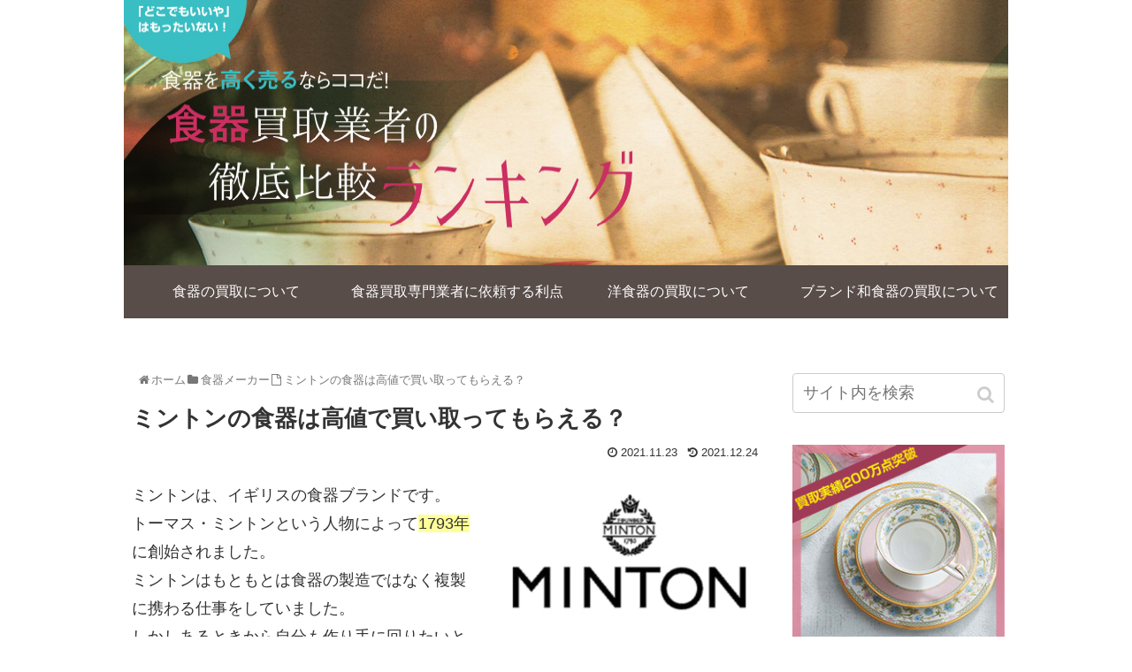

--- FILE ---
content_type: text/html; charset=UTF-8
request_url: https://dish-purchase.net/maker/minton/
body_size: 114789
content:
<!doctype html>
<html lang="ja">

<head>
    <!-- Global site tag (gtag.js) - Google Analytics -->
  <script async src="https://www.googletagmanager.com/gtag/js?id=UA-57978828-12"></script>
  <script>
    window.dataLayer = window.dataLayer || [];
    function gtag(){dataLayer.push(arguments);}
    gtag('js', new Date());

    gtag('config', 'UA-57978828-12');
  </script>
  <!-- /Global site tag (gtag.js) - Google Analytics -->
  
  <meta charset="utf-8">
<!-- Google Search Console -->
<meta name="google-site-verification" content="EVa7BD-kT97QupZgo2nBg7VLeg9Q93mKv5j0_Va4POQ" />
<!-- /Google Search Console -->

<meta http-equiv="X-UA-Compatible" content="IE=edge">

<meta name="HandheldFriendly" content="True">
<meta name="MobileOptimized" content="320">
<meta name="viewport" content="width=device-width, initial-scale=1.0, viewport-fit=cover"/>



<title>ミントンの食器は高値で買い取ってもらえる？  |  食器買取業者の徹底比較ランキング</title>
<meta name='robots' content='max-image-preview:large' />
<link rel='dns-prefetch' href='//ajax.googleapis.com' />
<link rel='dns-prefetch' href='//cdnjs.cloudflare.com' />
<link rel='dns-prefetch' href='//s.w.org' />
<link rel="alternate" type="application/rss+xml" title="食器買取業者の徹底比較ランキング &raquo; フィード" href="https://dish-purchase.net/feed/" />
<link rel="alternate" type="application/rss+xml" title="食器買取業者の徹底比較ランキング &raquo; コメントフィード" href="https://dish-purchase.net/comments/feed/" />
<link rel="alternate" type="application/rss+xml" title="食器買取業者の徹底比較ランキング &raquo; ミントンの食器は高値で買い取ってもらえる？ のコメントのフィード" href="https://dish-purchase.net/maker/minton/feed/" />
<link rel='stylesheet' id='cocoon-style-css'  href='https://dish-purchase.net/wp-content/themes/cocoon-master/style.css?ver=6.0.11&#038;fver=20200122013316' media='all' />
<style id='cocoon-style-inline-css'>
@media screen and (max-width:480px){.page-body{font-size:16px}}body.public-page{background-color:#fff}.header .header-in{min-height:300px}#header-container,#header-container .navi,#navi .navi-in>.menu-header .sub-menu{background-color:#fff}.header,.header .site-name-text,#navi .navi-in a,#navi .navi-in a:hover{color:#fff}#header-container .navi,#navi .navi-in>.menu-header .sub-menu{background-color:#584d49}#navi .navi-in a,#navi .navi-in a:hover{color:#fff}#navi .navi-in a:hover{background-color:rgba(255,255,255,.2)}#navi .navi-in>ul>li{width:250px}.go-to-top .go-to-top-button{background-color:#d4b8ae}.main{width:732px}.main{padding:20px 10px}.sidebar{width:252px}.sidebar{padding:19px 5px}.wrap{width:1004px}@media screen and (max-width:1023px){ .wrap{width:auto}.main,.sidebar,.sidebar-left .main,.sidebar-left .sidebar{margin:0 .5%}.main{width:67%}.sidebar{padding:10px;width:30%}.entry-card-thumb{width:38%}.entry-card-content{margin-left:40%}}body::after{content:url(https://dish-purchase.net/wp-content/themes/cocoon-master/lib/analytics/access.php?post_id=964&post_type=post);visibility:hidden;position:absolute;bottom:0;right:0;width:1px;height:1px;overflow:hidden}.logo-header img{height:300px;width:auto}.logo-header img{width:1000px;height:auto} .toc-checkbox{display:none}.toc-content{visibility:hidden;  height:0;opacity:.2;transition:all .5s ease-out}.toc-checkbox:checked~.toc-content{ visibility:visible;padding-top:.6em;height:100%;opacity:1}.toc-title::after{content:'[開く]';margin-left:.5em;cursor:pointer;font-size:.8em}.toc-title:hover::after{text-decoration:underline}.toc-checkbox:checked+.toc-title::after{content:'[閉じる]'}#respond{display:none}.entry-content>*,.demo .entry-content p{line-height:1.8}.entry-content>*,.demo .entry-content p{margin-top:1.4em;margin-bottom:1.4em}.entry-content>.micro-top{margin-bottom:-1.54em}.entry-content>.micro-balloon{margin-bottom:-1.12em}.entry-content>.micro-bottom{margin-top:-1.54em}.entry-content>.micro-bottom.micro-balloon{margin-top:-1.12em;margin-bottom:1.4em}.blank-box.bb-key-color{border-color:#19448e}.iic-key-color li::before{color:#19448e}.blank-box.bb-tab.bb-key-color::before{background-color:#19448e}.tb-key-color .toggle-button{border:1px solid #19448e;background:#19448e;color:#fff}.tb-key-color .toggle-button::before{color:#ccc}.tb-key-color .toggle-checkbox:checked~.toggle-content{border-color:#19448e}.cb-key-color.caption-box{border-color:#19448e}.cb-key-color .caption-box-label{background-color:#19448e;color:#fff}.tcb-key-color .tab-caption-box-label{background-color:#19448e;color:#fff}.tcb-key-color .tab-caption-box-content{border-color:#19448e}.lb-key-color .label-box-content{border-color:#19448e}.mc-key-color{background-color:#19448e;color:#fff;border:0}.mc-key-color.micro-bottom::after{border-bottom-color:#19448e;border-top-color:transparent}.mc-key-color::before{border-top-color:transparent;border-bottom-color:transparent}.mc-key-color::after{border-top-color:#19448e}.btn-key-color,.btn-wrap.btn-wrap-key-color>a{background-color:#19448e}.has-text-color.has-key-color-color{color:#19448e}.has-background.has-key-color-background-color{background-color:#19448e}.article.page-body,body#tinymce.wp-editor{background-color:#fff}.article.page-body,.editor-post-title__block .editor-post-title__input,body#tinymce.wp-editor{color:#333}
</style>
<link rel='stylesheet' id='cocoon-keyframes-css'  href='https://dish-purchase.net/wp-content/themes/cocoon-master/keyframes.css?ver=6.0.11&#038;fver=20190801072917' media='all' />
<link rel='stylesheet' id='font-awesome-style-css'  href='https://dish-purchase.net/wp-content/themes/cocoon-master/webfonts/fontawesome/css/font-awesome.min.css?ver=6.0.11&#038;fver=20190801072917' media='all' />
<link rel='stylesheet' id='icomoon-style-css'  href='https://dish-purchase.net/wp-content/themes/cocoon-master/webfonts/icomoon/style.css?ver=6.0.11&#038;fver=20190801072917' media='all' />
<link rel='stylesheet' id='baguettebox-style-css'  href='https://dish-purchase.net/wp-content/themes/cocoon-master/plugins/baguettebox/dist/baguetteBox.min.css?ver=6.0.11&#038;fver=20190801072917' media='all' />
<link rel='stylesheet' id='slick-theme-style-css'  href='https://dish-purchase.net/wp-content/themes/cocoon-master/plugins/slick/slick-theme.css?ver=6.0.11&#038;fver=20190801072917' media='all' />
<link rel='stylesheet' id='cocoon-child-style-css'  href='https://dish-purchase.net/wp-content/themes/cocoon-child-master/style.css?ver=6.0.11&#038;fver=20210818095142' media='all' />
<link rel='stylesheet' id='cocoon-child-keyframes-css'  href='https://dish-purchase.net/wp-content/themes/cocoon-child-master/keyframes.css?ver=6.0.11&#038;fver=20190801011918' media='all' />
<link rel='stylesheet' id='wp-block-library-css'  href='https://dish-purchase.net/wp-includes/css/dist/block-library/style.min.css?ver=6.0.11&#038;fver=20220916011449' media='all' />
<style id='global-styles-inline-css'>
body{--wp--preset--color--black: #333;--wp--preset--color--cyan-bluish-gray: #abb8c3;--wp--preset--color--white: #fff;--wp--preset--color--pale-pink: #f78da7;--wp--preset--color--vivid-red: #cf2e2e;--wp--preset--color--luminous-vivid-orange: #ff6900;--wp--preset--color--luminous-vivid-amber: #fcb900;--wp--preset--color--light-green-cyan: #7bdcb5;--wp--preset--color--vivid-green-cyan: #00d084;--wp--preset--color--pale-cyan-blue: #8ed1fc;--wp--preset--color--vivid-cyan-blue: #0693e3;--wp--preset--color--vivid-purple: #9b51e0;--wp--preset--color--key-color: #19448e;--wp--preset--color--red: #e60033;--wp--preset--color--pink: #e95295;--wp--preset--color--purple: #884898;--wp--preset--color--deep: #55295b;--wp--preset--color--indigo: #1e50a2;--wp--preset--color--blue: #0095d9;--wp--preset--color--light-blue: #2ca9e1;--wp--preset--color--cyan: #00a3af;--wp--preset--color--teal: #007b43;--wp--preset--color--green: #3eb370;--wp--preset--color--light-green: #8bc34a;--wp--preset--color--lime: #c3d825;--wp--preset--color--yellow: #ffd900;--wp--preset--color--amber: #ffc107;--wp--preset--color--orange: #f39800;--wp--preset--color--deep-orange: #ea5506;--wp--preset--color--brown: #954e2a;--wp--preset--color--grey: #949495;--wp--preset--gradient--vivid-cyan-blue-to-vivid-purple: linear-gradient(135deg,rgba(6,147,227,1) 0%,rgb(155,81,224) 100%);--wp--preset--gradient--light-green-cyan-to-vivid-green-cyan: linear-gradient(135deg,rgb(122,220,180) 0%,rgb(0,208,130) 100%);--wp--preset--gradient--luminous-vivid-amber-to-luminous-vivid-orange: linear-gradient(135deg,rgba(252,185,0,1) 0%,rgba(255,105,0,1) 100%);--wp--preset--gradient--luminous-vivid-orange-to-vivid-red: linear-gradient(135deg,rgba(255,105,0,1) 0%,rgb(207,46,46) 100%);--wp--preset--gradient--very-light-gray-to-cyan-bluish-gray: linear-gradient(135deg,rgb(238,238,238) 0%,rgb(169,184,195) 100%);--wp--preset--gradient--cool-to-warm-spectrum: linear-gradient(135deg,rgb(74,234,220) 0%,rgb(151,120,209) 20%,rgb(207,42,186) 40%,rgb(238,44,130) 60%,rgb(251,105,98) 80%,rgb(254,248,76) 100%);--wp--preset--gradient--blush-light-purple: linear-gradient(135deg,rgb(255,206,236) 0%,rgb(152,150,240) 100%);--wp--preset--gradient--blush-bordeaux: linear-gradient(135deg,rgb(254,205,165) 0%,rgb(254,45,45) 50%,rgb(107,0,62) 100%);--wp--preset--gradient--luminous-dusk: linear-gradient(135deg,rgb(255,203,112) 0%,rgb(199,81,192) 50%,rgb(65,88,208) 100%);--wp--preset--gradient--pale-ocean: linear-gradient(135deg,rgb(255,245,203) 0%,rgb(182,227,212) 50%,rgb(51,167,181) 100%);--wp--preset--gradient--electric-grass: linear-gradient(135deg,rgb(202,248,128) 0%,rgb(113,206,126) 100%);--wp--preset--gradient--midnight: linear-gradient(135deg,rgb(2,3,129) 0%,rgb(40,116,252) 100%);--wp--preset--duotone--dark-grayscale: url('#wp-duotone-dark-grayscale');--wp--preset--duotone--grayscale: url('#wp-duotone-grayscale');--wp--preset--duotone--purple-yellow: url('#wp-duotone-purple-yellow');--wp--preset--duotone--blue-red: url('#wp-duotone-blue-red');--wp--preset--duotone--midnight: url('#wp-duotone-midnight');--wp--preset--duotone--magenta-yellow: url('#wp-duotone-magenta-yellow');--wp--preset--duotone--purple-green: url('#wp-duotone-purple-green');--wp--preset--duotone--blue-orange: url('#wp-duotone-blue-orange');--wp--preset--font-size--small: 13px;--wp--preset--font-size--medium: 20px;--wp--preset--font-size--large: 36px;--wp--preset--font-size--x-large: 42px;}.has-black-color{color: var(--wp--preset--color--black) !important;}.has-cyan-bluish-gray-color{color: var(--wp--preset--color--cyan-bluish-gray) !important;}.has-white-color{color: var(--wp--preset--color--white) !important;}.has-pale-pink-color{color: var(--wp--preset--color--pale-pink) !important;}.has-vivid-red-color{color: var(--wp--preset--color--vivid-red) !important;}.has-luminous-vivid-orange-color{color: var(--wp--preset--color--luminous-vivid-orange) !important;}.has-luminous-vivid-amber-color{color: var(--wp--preset--color--luminous-vivid-amber) !important;}.has-light-green-cyan-color{color: var(--wp--preset--color--light-green-cyan) !important;}.has-vivid-green-cyan-color{color: var(--wp--preset--color--vivid-green-cyan) !important;}.has-pale-cyan-blue-color{color: var(--wp--preset--color--pale-cyan-blue) !important;}.has-vivid-cyan-blue-color{color: var(--wp--preset--color--vivid-cyan-blue) !important;}.has-vivid-purple-color{color: var(--wp--preset--color--vivid-purple) !important;}.has-black-background-color{background-color: var(--wp--preset--color--black) !important;}.has-cyan-bluish-gray-background-color{background-color: var(--wp--preset--color--cyan-bluish-gray) !important;}.has-white-background-color{background-color: var(--wp--preset--color--white) !important;}.has-pale-pink-background-color{background-color: var(--wp--preset--color--pale-pink) !important;}.has-vivid-red-background-color{background-color: var(--wp--preset--color--vivid-red) !important;}.has-luminous-vivid-orange-background-color{background-color: var(--wp--preset--color--luminous-vivid-orange) !important;}.has-luminous-vivid-amber-background-color{background-color: var(--wp--preset--color--luminous-vivid-amber) !important;}.has-light-green-cyan-background-color{background-color: var(--wp--preset--color--light-green-cyan) !important;}.has-vivid-green-cyan-background-color{background-color: var(--wp--preset--color--vivid-green-cyan) !important;}.has-pale-cyan-blue-background-color{background-color: var(--wp--preset--color--pale-cyan-blue) !important;}.has-vivid-cyan-blue-background-color{background-color: var(--wp--preset--color--vivid-cyan-blue) !important;}.has-vivid-purple-background-color{background-color: var(--wp--preset--color--vivid-purple) !important;}.has-black-border-color{border-color: var(--wp--preset--color--black) !important;}.has-cyan-bluish-gray-border-color{border-color: var(--wp--preset--color--cyan-bluish-gray) !important;}.has-white-border-color{border-color: var(--wp--preset--color--white) !important;}.has-pale-pink-border-color{border-color: var(--wp--preset--color--pale-pink) !important;}.has-vivid-red-border-color{border-color: var(--wp--preset--color--vivid-red) !important;}.has-luminous-vivid-orange-border-color{border-color: var(--wp--preset--color--luminous-vivid-orange) !important;}.has-luminous-vivid-amber-border-color{border-color: var(--wp--preset--color--luminous-vivid-amber) !important;}.has-light-green-cyan-border-color{border-color: var(--wp--preset--color--light-green-cyan) !important;}.has-vivid-green-cyan-border-color{border-color: var(--wp--preset--color--vivid-green-cyan) !important;}.has-pale-cyan-blue-border-color{border-color: var(--wp--preset--color--pale-cyan-blue) !important;}.has-vivid-cyan-blue-border-color{border-color: var(--wp--preset--color--vivid-cyan-blue) !important;}.has-vivid-purple-border-color{border-color: var(--wp--preset--color--vivid-purple) !important;}.has-vivid-cyan-blue-to-vivid-purple-gradient-background{background: var(--wp--preset--gradient--vivid-cyan-blue-to-vivid-purple) !important;}.has-light-green-cyan-to-vivid-green-cyan-gradient-background{background: var(--wp--preset--gradient--light-green-cyan-to-vivid-green-cyan) !important;}.has-luminous-vivid-amber-to-luminous-vivid-orange-gradient-background{background: var(--wp--preset--gradient--luminous-vivid-amber-to-luminous-vivid-orange) !important;}.has-luminous-vivid-orange-to-vivid-red-gradient-background{background: var(--wp--preset--gradient--luminous-vivid-orange-to-vivid-red) !important;}.has-very-light-gray-to-cyan-bluish-gray-gradient-background{background: var(--wp--preset--gradient--very-light-gray-to-cyan-bluish-gray) !important;}.has-cool-to-warm-spectrum-gradient-background{background: var(--wp--preset--gradient--cool-to-warm-spectrum) !important;}.has-blush-light-purple-gradient-background{background: var(--wp--preset--gradient--blush-light-purple) !important;}.has-blush-bordeaux-gradient-background{background: var(--wp--preset--gradient--blush-bordeaux) !important;}.has-luminous-dusk-gradient-background{background: var(--wp--preset--gradient--luminous-dusk) !important;}.has-pale-ocean-gradient-background{background: var(--wp--preset--gradient--pale-ocean) !important;}.has-electric-grass-gradient-background{background: var(--wp--preset--gradient--electric-grass) !important;}.has-midnight-gradient-background{background: var(--wp--preset--gradient--midnight) !important;}.has-small-font-size{font-size: var(--wp--preset--font-size--small) !important;}.has-medium-font-size{font-size: var(--wp--preset--font-size--medium) !important;}.has-large-font-size{font-size: var(--wp--preset--font-size--large) !important;}.has-x-large-font-size{font-size: var(--wp--preset--font-size--x-large) !important;}
</style>
<script src='https://dish-purchase.net/wp-content/plugins/qa-heatmap-analytics/js/polyfill/object_assign.js?ver=5.1.3.0&#038;fver=20260119011807' id='qahm-polyfill-object-assign-js'></script>
<script src='https://dish-purchase.net/wp-content/plugins/qa-heatmap-analytics/cookie-consent-qtag.php?cookie_consent=yes&#038;ver=5.1.3.0&#038;fver=20260119011807' id='qahm-cookie-consent-qtag-js'></script>
<script id='eio-lazy-load-js-extra'>
/* <![CDATA[ */
var eio_lazy_vars = {"exactdn_domain":"","skip_autoscale":"0"};
/* ]]> */
</script>
<script src='https://dish-purchase.net/wp-content/plugins/ewww-image-optimizer/includes/lazysizes.min.js?ver=601&#038;fver=20210215034934' id='eio-lazy-load-js'></script>
<link rel='shortlink' href='https://dish-purchase.net/?p=964' />
  
        <script>  
        var qahmz  = qahmz || {};  
        qahmz.initDate   = new Date();  
        qahmz.domloaded = false;  
        document.addEventListener("DOMContentLoaded",function() {  
            qahmz.domloaded = true;  
        });  
        qahmz.xdm        = "dish-purchase.net";  
        qahmz.cookieMode = true;  
        qahmz.debug = false;  
        qahmz.tracking_id = "1f7276f582448463";  
        qahmz.send_interval = 3000;  
        qahmz.ajaxurl = "https://dish-purchase.net/wp-content/plugins/qa-heatmap-analytics/qahm-ajax.php";  
        qahmz.tracking_hash = "59c31c5db6b3601e";  
        </script>
          
        <script src="https://dish-purchase.net/wp-content/qa-zero-data/qtag_js/1f7276f582448463/qtag.js" async></script>  
        <!-- Cocoon canonical -->
<link rel="canonical" href="https://dish-purchase.net/maker/minton/">
<!-- Cocoon meta description -->
<meta name="description" content="ミントンは、イギリスの食器ブランドです。トーマス・ミントンという人物によって1793年に創始されました。ミントンはもともとは食器の製造ではなく複製に携わる仕事をしていました。しかしあるときから自分も作り手に回りたいと考え、ミントンは食器作り">
<!-- Cocoon meta keywords -->
<meta name="keywords" content="食器メーカー">
<!-- Cocoon JSON-LD -->
<script type="application/ld+json">
{
  "@context": "https://schema.org",
  "@type": "Article",
  "mainEntityOfPage":{
    "@type":"WebPage",
    "@id":"https://dish-purchase.net/maker/minton/"
  },
  "headline": "ミントンの食器は高値で買い取ってもらえる？",
  "image": {
    "@type": "ImageObject",
    "url": "https://dish-purchase.net/wp-content/uploads/2021/11/minton.jpg",
    "width": 696,
    "height": 522
  },
  "datePublished": "2021-11-23T20:11:28+09:00",
  "dateModified": "2021-12-24T16:54:06+09:00",
  "author": {
    "@type": "Person",
    "name": "食器買取マスター"
  },
  "publisher": {
    "@type": "Organization",
    "name": "食器買取業者の徹底比較ランキング",
    "logo": {
      "@type": "ImageObject",
      "url": "https://dish-purchase.net/wp-content/themes/cocoon-master/images/no-amp-logo.png",
      "width": 206,
      "height": 60
    }
  },
  "description": "ミントンは、イギリスの食器ブランドです。トーマス・ミントンという人物によって1793年に創始されました。ミントンはもともとは食器の製造ではなく複製に携わる仕事をしていました。しかしあるときから自分も作り手に回りたいと考え、ミントンは食器作り…"
}
</script>

<!-- OGP -->
<meta property="og:type" content="article">
<meta property="og:description" content="ミントンは、イギリスの食器ブランドです。トーマス・ミントンという人物によって1793年に創始されました。ミントンはもともとは食器の製造ではなく複製に携わる仕事をしていました。しかしあるときから自分も作り手に回りたいと考え、ミントンは食器作り">
<meta property="og:title" content="ミントンの食器は高値で買い取ってもらえる？">
<meta property="og:url" content="https://dish-purchase.net/maker/minton/">
<meta property="og:image" content="https://dish-purchase.net/wp-content/uploads/2021/11/minton.jpg">
<meta property="og:site_name" content="食器買取業者の徹底比較ランキング">
<meta property="og:locale" content="ja_JP">
<meta property="article:published_time" content="2021-11-23T20:11:28+09:00" />
<meta property="article:modified_time" content="2021-12-24T16:54:06+09:00" />
<meta property="article:section" content="食器メーカー">
<!-- /OGP -->

<!-- Twitter Card -->
<meta name="twitter:card" content="summary_large_image">
<meta name="twitter:description" content="ミントンは、イギリスの食器ブランドです。トーマス・ミントンという人物によって1793年に創始されました。ミントンはもともとは食器の製造ではなく複製に携わる仕事をしていました。しかしあるときから自分も作り手に回りたいと考え、ミントンは食器作り">
<meta name="twitter:title" content="ミントンの食器は高値で買い取ってもらえる？">
<meta name="twitter:url" content="https://dish-purchase.net/maker/minton/">
<meta name="twitter:image" content="https://dish-purchase.net/wp-content/uploads/2021/11/minton.jpg">
<meta name="twitter:domain" content="dish-purchase.net">
<!-- /Twitter Card -->
<noscript><style>.lazyload[data-src]{display:none !important;}</style></noscript><style>.lazyload{background-image:none !important;}</style><link rel="icon" href="https://dish-purchase.net/wp-content/uploads/2019/09/cropped-icon-32x32.png" sizes="32x32" />
<link rel="icon" href="https://dish-purchase.net/wp-content/uploads/2019/09/cropped-icon-192x192.png" sizes="192x192" />
<link rel="apple-touch-icon" href="https://dish-purchase.net/wp-content/uploads/2019/09/cropped-icon-180x180.png" />
<meta name="msapplication-TileImage" content="https://dish-purchase.net/wp-content/uploads/2019/09/cropped-icon-270x270.png" />



<script>
	// document.addEventListener('DOMContentLoaded', function() {
	// 	if ('serviceWorker' in navigator) {
	// 		navigator.serviceWorker.getRegistration()
	// 			.then(registration => {
	// 				registration.unregister();
	// 		})
	// 	}
	// }, false);
</script>


</head>

<body class="post-template-default single single-post postid-964 single-format-standard public-page page-body categoryid-5 ff-meiryo fz-18px fw-400 hlt-center-logo-wrap ect-entry-card-wrap rect-entry-card-wrap no-scrollable-sidebar no-scrollable-main sidebar-right mblt-footer-mobile-buttons scrollable-mobile-buttons author-admin mobile-button-fmb no-mobile-sidebar no-sp-snippet" itemscope itemtype="https://schema.org/WebPage">

<svg xmlns="http://www.w3.org/2000/svg" viewBox="0 0 0 0" width="0" height="0" focusable="false" role="none" style="visibility: hidden; position: absolute; left: -9999px; overflow: hidden;" ><defs><filter id="wp-duotone-dark-grayscale"><feColorMatrix color-interpolation-filters="sRGB" type="matrix" values=" .299 .587 .114 0 0 .299 .587 .114 0 0 .299 .587 .114 0 0 .299 .587 .114 0 0 " /><feComponentTransfer color-interpolation-filters="sRGB" ><feFuncR type="table" tableValues="0 0.49803921568627" /><feFuncG type="table" tableValues="0 0.49803921568627" /><feFuncB type="table" tableValues="0 0.49803921568627" /><feFuncA type="table" tableValues="1 1" /></feComponentTransfer><feComposite in2="SourceGraphic" operator="in" /></filter></defs></svg><svg xmlns="http://www.w3.org/2000/svg" viewBox="0 0 0 0" width="0" height="0" focusable="false" role="none" style="visibility: hidden; position: absolute; left: -9999px; overflow: hidden;" ><defs><filter id="wp-duotone-grayscale"><feColorMatrix color-interpolation-filters="sRGB" type="matrix" values=" .299 .587 .114 0 0 .299 .587 .114 0 0 .299 .587 .114 0 0 .299 .587 .114 0 0 " /><feComponentTransfer color-interpolation-filters="sRGB" ><feFuncR type="table" tableValues="0 1" /><feFuncG type="table" tableValues="0 1" /><feFuncB type="table" tableValues="0 1" /><feFuncA type="table" tableValues="1 1" /></feComponentTransfer><feComposite in2="SourceGraphic" operator="in" /></filter></defs></svg><svg xmlns="http://www.w3.org/2000/svg" viewBox="0 0 0 0" width="0" height="0" focusable="false" role="none" style="visibility: hidden; position: absolute; left: -9999px; overflow: hidden;" ><defs><filter id="wp-duotone-purple-yellow"><feColorMatrix color-interpolation-filters="sRGB" type="matrix" values=" .299 .587 .114 0 0 .299 .587 .114 0 0 .299 .587 .114 0 0 .299 .587 .114 0 0 " /><feComponentTransfer color-interpolation-filters="sRGB" ><feFuncR type="table" tableValues="0.54901960784314 0.98823529411765" /><feFuncG type="table" tableValues="0 1" /><feFuncB type="table" tableValues="0.71764705882353 0.25490196078431" /><feFuncA type="table" tableValues="1 1" /></feComponentTransfer><feComposite in2="SourceGraphic" operator="in" /></filter></defs></svg><svg xmlns="http://www.w3.org/2000/svg" viewBox="0 0 0 0" width="0" height="0" focusable="false" role="none" style="visibility: hidden; position: absolute; left: -9999px; overflow: hidden;" ><defs><filter id="wp-duotone-blue-red"><feColorMatrix color-interpolation-filters="sRGB" type="matrix" values=" .299 .587 .114 0 0 .299 .587 .114 0 0 .299 .587 .114 0 0 .299 .587 .114 0 0 " /><feComponentTransfer color-interpolation-filters="sRGB" ><feFuncR type="table" tableValues="0 1" /><feFuncG type="table" tableValues="0 0.27843137254902" /><feFuncB type="table" tableValues="0.5921568627451 0.27843137254902" /><feFuncA type="table" tableValues="1 1" /></feComponentTransfer><feComposite in2="SourceGraphic" operator="in" /></filter></defs></svg><svg xmlns="http://www.w3.org/2000/svg" viewBox="0 0 0 0" width="0" height="0" focusable="false" role="none" style="visibility: hidden; position: absolute; left: -9999px; overflow: hidden;" ><defs><filter id="wp-duotone-midnight"><feColorMatrix color-interpolation-filters="sRGB" type="matrix" values=" .299 .587 .114 0 0 .299 .587 .114 0 0 .299 .587 .114 0 0 .299 .587 .114 0 0 " /><feComponentTransfer color-interpolation-filters="sRGB" ><feFuncR type="table" tableValues="0 0" /><feFuncG type="table" tableValues="0 0.64705882352941" /><feFuncB type="table" tableValues="0 1" /><feFuncA type="table" tableValues="1 1" /></feComponentTransfer><feComposite in2="SourceGraphic" operator="in" /></filter></defs></svg><svg xmlns="http://www.w3.org/2000/svg" viewBox="0 0 0 0" width="0" height="0" focusable="false" role="none" style="visibility: hidden; position: absolute; left: -9999px; overflow: hidden;" ><defs><filter id="wp-duotone-magenta-yellow"><feColorMatrix color-interpolation-filters="sRGB" type="matrix" values=" .299 .587 .114 0 0 .299 .587 .114 0 0 .299 .587 .114 0 0 .299 .587 .114 0 0 " /><feComponentTransfer color-interpolation-filters="sRGB" ><feFuncR type="table" tableValues="0.78039215686275 1" /><feFuncG type="table" tableValues="0 0.94901960784314" /><feFuncB type="table" tableValues="0.35294117647059 0.47058823529412" /><feFuncA type="table" tableValues="1 1" /></feComponentTransfer><feComposite in2="SourceGraphic" operator="in" /></filter></defs></svg><svg xmlns="http://www.w3.org/2000/svg" viewBox="0 0 0 0" width="0" height="0" focusable="false" role="none" style="visibility: hidden; position: absolute; left: -9999px; overflow: hidden;" ><defs><filter id="wp-duotone-purple-green"><feColorMatrix color-interpolation-filters="sRGB" type="matrix" values=" .299 .587 .114 0 0 .299 .587 .114 0 0 .299 .587 .114 0 0 .299 .587 .114 0 0 " /><feComponentTransfer color-interpolation-filters="sRGB" ><feFuncR type="table" tableValues="0.65098039215686 0.40392156862745" /><feFuncG type="table" tableValues="0 1" /><feFuncB type="table" tableValues="0.44705882352941 0.4" /><feFuncA type="table" tableValues="1 1" /></feComponentTransfer><feComposite in2="SourceGraphic" operator="in" /></filter></defs></svg><svg xmlns="http://www.w3.org/2000/svg" viewBox="0 0 0 0" width="0" height="0" focusable="false" role="none" style="visibility: hidden; position: absolute; left: -9999px; overflow: hidden;" ><defs><filter id="wp-duotone-blue-orange"><feColorMatrix color-interpolation-filters="sRGB" type="matrix" values=" .299 .587 .114 0 0 .299 .587 .114 0 0 .299 .587 .114 0 0 .299 .587 .114 0 0 " /><feComponentTransfer color-interpolation-filters="sRGB" ><feFuncR type="table" tableValues="0.098039215686275 1" /><feFuncG type="table" tableValues="0 0.66274509803922" /><feFuncB type="table" tableValues="0.84705882352941 0.41960784313725" /><feFuncA type="table" tableValues="1 1" /></feComponentTransfer><feComposite in2="SourceGraphic" operator="in" /></filter></defs></svg>




<div id="container" class="container cf lazyload">
  
<div id="header-container" class="header-container lazyload">
  <div class="header-container-in hlt-center-logo lazyload">
    <header id="header" class="header cf" itemscope itemtype="https://schema.org/WPHeader">

      <div id="header-in" class="header-in wrap cf lazyload" itemscope itemtype="https://schema.org/WebSite">

        
        
        <div class="logo logo-header logo-image lazyload"><a href="https://dish-purchase.net" class="site-name site-name-text-link" itemprop="url"><span class="site-name-text" itemprop="name about"><img class="site-logo-image header-site-logo-image lazyload" src="data:image/svg+xml,%3Csvg xmlns='http://www.w3.org/2000/svg' viewBox='0 0 1000 300'%3E%3C/svg%3E" alt="食器買取業者の徹底比較ランキング" width="1000" height="300" data-src="https://p-crowd.sakura.ne.jp/dish-purchase.net/wp-content/uploads/2019/09/main.jpg" loading="lazy"><noscript><img class="site-logo-image header-site-logo-image" src="https://p-crowd.sakura.ne.jp/dish-purchase.net/wp-content/uploads/2019/09/main.jpg" alt="食器買取業者の徹底比較ランキング" width="1000" height="300" data-eio="l"></noscript></span></a></div>
        
        
      </div>

    </header>

    <!-- Navigation -->
<nav id="navi" class="navi cf" itemscope itemtype="https://schema.org/SiteNavigationElement">
  <div id="navi-in" class="navi-in wrap cf lazyload">
    <ul id="menu-menu" class="menu-header"><li id="menu-item-281" class="menu-item menu-item-type-post_type menu-item-object-post"><a href="https://dish-purchase.net/point/about/"><div class="caption-wrap lazyload"><div class="item-label lazyload">食器の買取について</div></div></a></li>
<li id="menu-item-280" class="menu-item menu-item-type-post_type menu-item-object-post"><a href="https://dish-purchase.net/point/advantage/"><div class="caption-wrap lazyload"><div class="item-label lazyload">食器買取専門業者に依頼する利点</div></div></a></li>
<li id="menu-item-279" class="menu-item menu-item-type-post_type menu-item-object-post"><a href="https://dish-purchase.net/point/foreign/"><div class="caption-wrap lazyload"><div class="item-label lazyload">洋食器の買取について</div></div></a></li>
<li id="menu-item-278" class="menu-item menu-item-type-post_type menu-item-object-post"><a href="https://dish-purchase.net/point/brand/"><div class="caption-wrap lazyload"><div class="item-label lazyload">ブランド和食器の買取について</div></div></a></li>
</ul>      </div><!-- /#navi-in -->
</nav>
<!-- /Navigation -->
  </div><!-- /.header-container-in -->
</div><!-- /.header-container -->

  
  

  
  
  
  
  
  <div id="content" class="content cf lazyload">

    <div id="content-in" class="content-in wrap lazyload">

        <main id="main" class="main" itemscope itemtype="https://schema.org/Blog">

<div id="breadcrumb" class="breadcrumb breadcrumb-category sbp-main-top lazyload" itemscope itemtype="https://schema.org/BreadcrumbList"><div class="breadcrumb-home lazyload" itemscope itemtype="https://schema.org/ListItem" itemprop="itemListElement"><span class="fa fa-home fa-fw"></span><a href="https://dish-purchase.net" itemprop="item"><span itemprop="name">ホーム</span></a><meta itemprop="position" content="1" /><span class="sp"><span class="fa fa-angle-right"></span></span></div><div class="breadcrumb-item lazyload" itemscope itemtype="https://schema.org/ListItem" itemprop="itemListElement"><span class="fa fa-folder fa-fw"></span><a href="https://dish-purchase.net/maker/" itemprop="item"><span itemprop="name">食器メーカー</span></a><meta itemprop="position" content="2" /><span class="sp"><span class="fa fa-angle-right"></span></span></div><div class="breadcrumb-item lazyload"><span class="fa fa-file-o fa-fw"></span><span>ミントンの食器は高値で買い取ってもらえる？</span></div></div><!-- /#breadcrumb -->

<article id="post-964" class="article post-964 post type-post status-publish format-standard has-post-thumbnail hentry category-maker-post" itemscope="itemscope" itemprop="blogPost" itemtype="https://schema.org/BlogPosting">
  
      
      
      <header class="article-header entry-header">
        <h1 class="entry-title" itemprop="headline">
          ミントンの食器は高値で買い取ってもらえる？        </h1>

        
        
        <div class="eye-catch-wrap display-none lazyload">
<figure class="eye-catch" itemprop="image" itemscope itemtype="https://schema.org/ImageObject">
  <img width="400" height="300" src="https://dish-purchase.net/wp-content/ewww/lazy/placeholder-400x300.png" class="attachment-400x300 size-400x300 eye-catch-image wp-post-image lazyload" alt="minton"   data-src="https://dish-purchase.net/wp-content/uploads/2021/11/minton.jpg" loading="lazy" data-srcset="https://dish-purchase.net/wp-content/uploads/2021/11/minton.jpg 400w, https://dish-purchase.net/wp-content/uploads/2021/11/minton-300x225.jpg 300w" data-sizes="auto" /><noscript><img width="400" height="300" src="https://dish-purchase.net/wp-content/uploads/2021/11/minton.jpg" class="attachment-400x300 size-400x300 eye-catch-image wp-post-image" alt="minton" srcset="https://dish-purchase.net/wp-content/uploads/2021/11/minton.jpg 400w, https://dish-purchase.net/wp-content/uploads/2021/11/minton-300x225.jpg 300w" sizes="(max-width: 400px) 100vw, 400px" data-eio="l" /></noscript>  <meta itemprop="url" content="https://dish-purchase.net/wp-content/uploads/2021/11/minton.jpg">
  <meta itemprop="width" content="400">
  <meta itemprop="height" content="300">
  <span class="cat-label cat-label-5">食器メーカー</span></figure>
</div>

        

        <div class="date-tags lazyload">
  <span class="post-update"><time class="entry-date date updated" datetime="2021-12-24T16:54:06+09:00" itemprop="dateModified">2021.12.24</time></span><span class="post-date"><time class="entry-date date published" datetime="2021-11-23T20:11:28+09:00" itemprop="datePublished">2021.11.23</time></span>
  </div>

        
         
        
        
      </header>

      <div class="entry-content cf lazyload" itemprop="mainEntityOfPage">
      <p><img class="size-full wp-image-656 alignright lazyload" src="data:image/svg+xml,%3Csvg xmlns='http://www.w3.org/2000/svg' viewBox='0 0 300 240'%3E%3C/svg%3E" alt="minton" width="300" height="240" data-src="https://p-crowd.sakura.ne.jp/dish-purchase.net/wp-content/uploads/2021/11/minton.jpg" loading="lazy" /><noscript><img class="size-full wp-image-656 alignright" src="https://p-crowd.sakura.ne.jp/dish-purchase.net/wp-content/uploads/2021/11/minton.jpg" alt="minton" width="300" height="240" data-eio="l" /></noscript>ミントンは、イギリスの食器ブランドです。<br />
トーマス・ミントンという人物によって<span class="marker">1793年</span>に創始されました。<br />
ミントンはもともとは食器の製造ではなく複製に携わる仕事をしていました。<br />
しかしあるときから自分も作り手に回りたいと考え、ミントンは食器作りのノウハウを学び、会得してきた技術を活かして食器制作をスタートさせました。<br />
そんなトーマス・ミントンが特に心がけたのは、装飾性が高く優美な食器を作ること。<br />
そのスピリットは現在でも受け継がれており、多くの人を魅了しています。<br />
また、トーマスのあとを継いだ2代目のハーバード・ミントン、そして3代目のコリン・ミントンはさらなる工夫を施し、積極的に新しい技法なども取り入れてブランドを発展させました。<br />
そんな中、19世紀のイギリスに君臨していたヴィクトリア女王はミントンの食器を愛好し、「白磁としては世界でいちばん美しい」と称賛の言葉を惜しみませんでした。</p>
<p>さて、そんなミントンの食器について、<br />
「家にあるものを売りたい」<br />
「高い値段で売れたらいいな」<br />
と考えている方もいらっしゃるでしょう。<br />
そこでここでは、<br />
<span class="marker">・ミントンの食器を高く売るためには？<br />
・ミントンの中でも特に高く売れる食器とは？</span><br />
について解説します。</p>

  <div id="toc" class="toc tnt-number toc-center border-element lazyload"><input type="checkbox" class="toc-checkbox" id="toc-checkbox-1"><label class="toc-title" for="toc-checkbox-1">目次</label>
    <div class="toc-content lazyload">
    <ol class="toc-list open"><li><a href="#toc1" tabindex="0">高価買取が期待できる人気シリーズについて</a><ol><li><a href="#toc2" tabindex="0">ハドンホール</a></li><li><a href="#toc3" tabindex="0">ダイナスティ</a></li></ol></li><li><a href="#toc4" tabindex="0">ミントンのおすすめ買取方法とは？</a></li></ol>
    </div>
  </div>

<h2><span id="toc1">高価買取が期待できる人気シリーズについて</span></h2>
<p>ミントンの食器の中でも、特に高い人気を誇るシリーズのものは、高い値段で売買されています。<br />
中古であったとしても需要が高いので、高価買取が期待できます。<br />
では、どんなシリーズのものが高い価値を持っているのでしょうか？以下にまとめてみました。</p>
<h3><span id="toc2">ハドンホール</span></h3>
<p>ミントンを代表するシリーズのひとつとして知られているのが、「ハドンホール」です。<br />
「ハドンホール」というのは、イギリスの邸宅の名前から取られたもの。イギリスの中部にあるベイクウェルという都市の郊外に「ハドンホール城」と呼ばれる邸宅があり、これが名称の由来となっています。<br />
邸宅が名前の由来になっているのは、「ハドンホール」の食器はすべて、ハドンホール城の中にあるタペストリーや壁画の絵をデザインとして取り込んでいるからです。<br />
古い邸宅であるだけに、壁画もタペストリーも気品のある美しい絵ばかりであり、「ハドンホール」もその優れたデザイン性の高さが評価されています。</p>
<h3><span id="toc3">ダイナスティ</span></h3>
<p>ミントンというブランドにおける最高級シリーズとして知られているのが「ダイナスティ」です。<br />
金彩をふんだんに使用しているのが大きな特徴で、純度が高い黄金をたっぷり使って贅沢な装飾を施し、「ダイナスティ」ならではの唯一無二の存在感があります。<br />
高級感の高さもあり、ミントンの食器の中では特に高い価値を誇ります。</p>
<h2><span id="toc4">ミントンのおすすめ買取方法とは？</span></h2>
<p>いかがでしょうか。<br />
イギリスの食器ブランドのミントンは、ヴィクトリア女王も魅了した唯一無二の美しさを誇る食器を数多く手がけています。<br />
中でも、特に今回紹介したようなシリーズの食器であれば、需要が高いので高価買取が期待できます。</p>
<p>ところで、そんな<span class="bold red">ミントンの食器を売却するときは、食器買取の業者を利用するのがおすすめである</span>といえます。<br />
食器の売却は現在、ネットオークションやフリマアプリなどを利用すれば個人でも行うことができますが、結局のところは素人同士で売り買いをすることになるため、適正な価格で買い取られないことも少なくありません。<br />
また、早めに売ってしまいたいのになかなか買い手が付かないということも考えられます。<br />
その点、買取業者のサービスを利用すれば、食器の価値を見きわめるスキルと経験を持った査定士に見てもらうことができるので、価値に見合った適正価格で買い取ってもらうことができます。</p>
      </div>

      
      <footer class="article-footer entry-footer">

        
        
        
        
<div class="entry-categories-tags ctdt-one-row lazyload">
  <div class="entry-categories lazyload"><a class="cat-link cat-link-5" href="https://dish-purchase.net/maker/">食器メーカー</a></div>
  <div class="entry-tags lazyload"></div>
</div>

        
        
        
        
        <div class="sns-share ss-col-3 bc-brand-color sbc-hide ss-bottom lazyload">
  
  <div class="sns-share-buttons sns-buttons lazyload">
          <a href="https://twitter.com/intent/tweet?text=%E3%83%9F%E3%83%B3%E3%83%88%E3%83%B3%E3%81%AE%E9%A3%9F%E5%99%A8%E3%81%AF%E9%AB%98%E5%80%A4%E3%81%A7%E8%B2%B7%E3%81%84%E5%8F%96%E3%81%A3%E3%81%A6%E3%82%82%E3%82%89%E3%81%88%E3%82%8B%EF%BC%9F&amp;url=https%3A%2F%2Fdish-purchase.net%2Fmaker%2Fminton%2F" class="share-button twitter-button twitter-share-button-sq" target="_blank" rel="nofollow noopener noreferrer"><span class="social-icon icon-twitter"></span><span class="button-caption">Twitter</span><span class="share-count twitter-share-count"></span></a>
    
          <a href="//www.facebook.com/sharer/sharer.php?u=https%3A%2F%2Fdish-purchase.net%2Fmaker%2Fminton%2F&amp;t=%E3%83%9F%E3%83%B3%E3%83%88%E3%83%B3%E3%81%AE%E9%A3%9F%E5%99%A8%E3%81%AF%E9%AB%98%E5%80%A4%E3%81%A7%E8%B2%B7%E3%81%84%E5%8F%96%E3%81%A3%E3%81%A6%E3%82%82%E3%82%89%E3%81%88%E3%82%8B%EF%BC%9F" class="share-button facebook-button facebook-share-button-sq" target="_blank" rel="nofollow noopener noreferrer"><span class="social-icon icon-facebook"></span><span class="button-caption">Facebook</span><span class="share-count facebook-share-count"></span></a>
    
          <a href="//b.hatena.ne.jp/entry/s/dish-purchase.net/maker/minton/" class="share-button hatebu-button hatena-bookmark-button hatebu-share-button-sq" data-hatena-bookmark-layout="simple" title="ミントンの食器は高値で買い取ってもらえる？" target="_blank" rel="nofollow noopener noreferrer"><span class="social-icon icon-hatena"></span><span class="button-caption">はてブ</span><span class="share-count hatebu-share-count"></span></a>
    
    
          <a href="//getpocket.com/edit?url=https://dish-purchase.net/maker/minton/" class="share-button pocket-button pocket-share-button-sq" target="_blank" rel="nofollow noopener noreferrer"><span class="social-icon icon-pocket"></span><span class="button-caption">Pocket</span><span class="share-count pocket-share-count"></span></a>
    
          <a href="//timeline.line.me/social-plugin/share?url=https%3A%2F%2Fdish-purchase.net%2Fmaker%2Fminton%2F" class="share-button line-button line-share-button-sq" target="_blank" rel="nofollow noopener noreferrer"><span class="social-icon icon-line"></span><span class="button-caption">LINE</span><span class="share-count line-share-count"></span></a>
    
    
    
          <a href="javascript:void(0)" class="share-button copy-button copy-share-button-sq" rel="nofollow noopener noreferrer" data-clipboard-text="ミントンの食器は高値で買い取ってもらえる？ https://dish-purchase.net/maker/minton/"><span class="social-icon icon-copy"></span><span class="button-caption">コピー</span><span class="share-count copy-share-count"></span></a>
    
  </div><!-- /.sns-share-buttons -->

</div><!-- /.sns-share -->

        
        
        
        
        <div class="footer-meta lazyload">
  <div class="author-info lazyload">
    <a href="https://dish-purchase.net/author/xxxxxx/" class="author-link">
      <span class="post-author vcard author" itemprop="editor author creator copyrightHolder" itemscope itemtype="https://schema.org/Person">
        <span class="author-name fn" itemprop="name">食器買取マスター</span>
      </span>
    </a>
  </div>
</div>

        <!-- publisher設定 -->
                <div class="publisher lazyload" itemprop="publisher" itemscope itemtype="https://schema.org/Organization">
            <div itemprop="logo" itemscope itemtype="https://schema.org/ImageObject">
              <img src="data:image/svg+xml,%3Csvg xmlns='http://www.w3.org/2000/svg' viewBox='0 0 600 60'%3E%3C/svg%3E" width="600" height="60" alt="" data-src="https://p-crowd.sakura.ne.jp/dish-purchase.net/aqualynx27/wp-content/themes/cocoon-master/images/no-amp-logo.png" loading="lazy" class="lazyload"><noscript><img src="https://p-crowd.sakura.ne.jp/dish-purchase.net/aqualynx27/wp-content/themes/cocoon-master/images/no-amp-logo.png" width="600" height="60" alt="" data-eio="l"></noscript>
              <meta itemprop="url" content="https://p-crowd.sakura.ne.jp/dish-purchase.net/aqualynx27/wp-content/themes/cocoon-master/images/no-amp-logo.png">
              <meta itemprop="width" content="600">
              <meta itemprop="height" content="60">
            </div>
            <div itemprop="name">食器買取業者の徹底比較ランキング</div>
        </div>
      </footer>

    </article>


<div class="under-entry-content lazyload">

  
  <aside id="related-entries" class="related-entries rect-entry-card">
  <h2 class="related-entry-heading">
    <span class="related-entry-main-heading main-caption">
      関連記事    </span>
      </h2>
  <div class="related-list lazyload">
                 <a href="https://dish-purchase.net/maker/christofle/" class="related-entry-card-wrap a-wrap border-element cf" title="クリストフルの食器は高値で買い取ってもらえる？">
<article class="related-entry-card e-card cf">

  <figure class="related-entry-card-thumb card-thumb e-card-thumb">
        <img width="160" height="90" src="https://dish-purchase.net/wp-content/ewww/lazy/placeholder-160x90.png" class="related-entry-card-thumb-image card-thumb-image wp-post-image lazyload" alt="" loading="lazy"   data-src="https://dish-purchase.net/wp-content/uploads/2021/10/christofle-160x90.jpg" data-srcset="https://dish-purchase.net/wp-content/uploads/2021/10/christofle-160x90.jpg 160w, https://dish-purchase.net/wp-content/uploads/2021/10/christofle-120x68.jpg 120w, https://dish-purchase.net/wp-content/uploads/2021/10/christofle-320x180.jpg 320w" data-sizes="auto" /><noscript><img width="160" height="90" src="https://dish-purchase.net/wp-content/uploads/2021/10/christofle-160x90.jpg" class="related-entry-card-thumb-image card-thumb-image wp-post-image" alt="" loading="lazy" srcset="https://dish-purchase.net/wp-content/uploads/2021/10/christofle-160x90.jpg 160w, https://dish-purchase.net/wp-content/uploads/2021/10/christofle-120x68.jpg 120w, https://dish-purchase.net/wp-content/uploads/2021/10/christofle-320x180.jpg 320w" sizes="(max-width: 160px) 100vw, 160px" data-eio="l" /></noscript>        <span class="cat-label cat-label-5">食器メーカー</span>  </figure><!-- /.related-entry-thumb -->

  <div class="related-entry-card-content card-content e-card-content lazyload">
    <h3 class="related-entry-card-title card-title e-card-title">
      クリストフルの食器は高値で買い取ってもらえる？    </h3>
        <div class="related-entry-card-snippet card-snippet e-card-snippet lazyload">
      クリストフルは、1830年にフランスで誕生した食器ブランドです。
銀食器、特にカトラリー(スプーン、ナイフ、フォークなど)の品質やデザイン性の高さに定評があり、かつてはフランス王室の御用達ブランドとして知られていました。
また、中流階級...    </div>
        <div class="related-entry-card-meta card-meta e-card-meta lazyload">
      <div class="related-entry-card-info e-card-info lazyload">
                              </div>
    </div>

  </div><!-- /.related-entry-card-content -->



</article><!-- /.related-entry-card -->
</a><!-- /.related-entry-card-wrap -->
           <a href="https://dish-purchase.net/maker/wedgwood/" class="related-entry-card-wrap a-wrap border-element cf" title="ウェッジウッドの食器は高額で買い取ってもらえる？">
<article class="related-entry-card e-card cf">

  <figure class="related-entry-card-thumb card-thumb e-card-thumb">
        <img width="160" height="90" src="https://dish-purchase.net/wp-content/ewww/lazy/placeholder-160x90.png" class="related-entry-card-thumb-image card-thumb-image wp-post-image lazyload" alt="" loading="lazy"   data-src="https://dish-purchase.net/wp-content/uploads/2021/09/wedgwood-160x90.jpg" data-srcset="https://dish-purchase.net/wp-content/uploads/2021/09/wedgwood-160x90.jpg 160w, https://dish-purchase.net/wp-content/uploads/2021/09/wedgwood-120x68.jpg 120w, https://dish-purchase.net/wp-content/uploads/2021/09/wedgwood-320x180.jpg 320w" data-sizes="auto" /><noscript><img width="160" height="90" src="https://dish-purchase.net/wp-content/uploads/2021/09/wedgwood-160x90.jpg" class="related-entry-card-thumb-image card-thumb-image wp-post-image" alt="" loading="lazy" srcset="https://dish-purchase.net/wp-content/uploads/2021/09/wedgwood-160x90.jpg 160w, https://dish-purchase.net/wp-content/uploads/2021/09/wedgwood-120x68.jpg 120w, https://dish-purchase.net/wp-content/uploads/2021/09/wedgwood-320x180.jpg 320w" sizes="(max-width: 160px) 100vw, 160px" data-eio="l" /></noscript>        <span class="cat-label cat-label-5">食器メーカー</span>  </figure><!-- /.related-entry-thumb -->

  <div class="related-entry-card-content card-content e-card-content lazyload">
    <h3 class="related-entry-card-title card-title e-card-title">
      ウェッジウッドの食器は高額で買い取ってもらえる？    </h3>
        <div class="related-entry-card-snippet card-snippet e-card-snippet lazyload">
      ウェッジウッドは、イギリス発の食器ブランドです。
その歴史は古く、創業は西暦1759年。当時は珍しかったクリーム色の陶磁器を製造することに成功し、時のイギリス王妃シャーロットから「クイーンズウェア」の称号を受け、その名をヨーロッパに響かせ...    </div>
        <div class="related-entry-card-meta card-meta e-card-meta lazyload">
      <div class="related-entry-card-info e-card-info lazyload">
                              </div>
    </div>

  </div><!-- /.related-entry-card-content -->



</article><!-- /.related-entry-card -->
</a><!-- /.related-entry-card-wrap -->
           <a href="https://dish-purchase.net/maker/meissen/" class="related-entry-card-wrap a-wrap border-element cf" title="マイセンの食器は高値で買い取ってもらえる？">
<article class="related-entry-card e-card cf">

  <figure class="related-entry-card-thumb card-thumb e-card-thumb">
        <img width="160" height="90" src="https://dish-purchase.net/wp-content/ewww/lazy/placeholder-160x90.png" class="related-entry-card-thumb-image card-thumb-image wp-post-image lazyload" alt="" loading="lazy"   data-src="https://dish-purchase.net/wp-content/uploads/2021/10/meissen-160x90.jpg" data-srcset="https://dish-purchase.net/wp-content/uploads/2021/10/meissen-160x90.jpg 160w, https://dish-purchase.net/wp-content/uploads/2021/10/meissen-120x68.jpg 120w, https://dish-purchase.net/wp-content/uploads/2021/10/meissen-320x180.jpg 320w" data-sizes="auto" /><noscript><img width="160" height="90" src="https://dish-purchase.net/wp-content/uploads/2021/10/meissen-160x90.jpg" class="related-entry-card-thumb-image card-thumb-image wp-post-image" alt="" loading="lazy" srcset="https://dish-purchase.net/wp-content/uploads/2021/10/meissen-160x90.jpg 160w, https://dish-purchase.net/wp-content/uploads/2021/10/meissen-120x68.jpg 120w, https://dish-purchase.net/wp-content/uploads/2021/10/meissen-320x180.jpg 320w" sizes="(max-width: 160px) 100vw, 160px" data-eio="l" /></noscript>        <span class="cat-label cat-label-5">食器メーカー</span>  </figure><!-- /.related-entry-thumb -->

  <div class="related-entry-card-content card-content e-card-content lazyload">
    <h3 class="related-entry-card-title card-title e-card-title">
      マイセンの食器は高値で買い取ってもらえる？    </h3>
        <div class="related-entry-card-snippet card-snippet e-card-snippet lazyload">
      マイセンは、16世紀のドイツ北部にあったザクセン公国のアウグスト強王の主導によって生まれた磁器をもとに、さまざまな優れた品物を製造しているブランドです。
16世紀初頭のザクセン公国を治めていた王のアウグストは東洋から渡ってきた美しい白磁に...    </div>
        <div class="related-entry-card-meta card-meta e-card-meta lazyload">
      <div class="related-entry-card-info e-card-info lazyload">
                              </div>
    </div>

  </div><!-- /.related-entry-card-content -->



</article><!-- /.related-entry-card -->
</a><!-- /.related-entry-card-wrap -->
           <a href="https://dish-purchase.net/maker/hermes/" class="related-entry-card-wrap a-wrap border-element cf" title="エルメスの食器は高額で買い取ってもらえる？">
<article class="related-entry-card e-card cf">

  <figure class="related-entry-card-thumb card-thumb e-card-thumb">
        <img width="160" height="90" src="https://dish-purchase.net/wp-content/ewww/lazy/placeholder-160x90.png" class="related-entry-card-thumb-image card-thumb-image wp-post-image lazyload" alt="" loading="lazy"   data-src="https://dish-purchase.net/wp-content/uploads/2021/03/haviland_logo-160x90.jpg" data-srcset="https://dish-purchase.net/wp-content/uploads/2021/03/haviland_logo-160x90.jpg 160w, https://dish-purchase.net/wp-content/uploads/2021/03/haviland_logo-120x68.jpg 120w" data-sizes="auto" /><noscript><img width="160" height="90" src="https://dish-purchase.net/wp-content/uploads/2021/03/haviland_logo-160x90.jpg" class="related-entry-card-thumb-image card-thumb-image wp-post-image" alt="" loading="lazy" srcset="https://dish-purchase.net/wp-content/uploads/2021/03/haviland_logo-160x90.jpg 160w, https://dish-purchase.net/wp-content/uploads/2021/03/haviland_logo-120x68.jpg 120w" sizes="(max-width: 160px) 100vw, 160px" data-eio="l" /></noscript>        <span class="cat-label cat-label-5">食器メーカー</span>  </figure><!-- /.related-entry-thumb -->

  <div class="related-entry-card-content card-content e-card-content lazyload">
    <h3 class="related-entry-card-title card-title e-card-title">
      エルメスの食器は高額で買い取ってもらえる？    </h3>
        <div class="related-entry-card-snippet card-snippet e-card-snippet lazyload">
      エルメスはバッグなどの革製品、アクセサリーといったアイテムを展開しているフランスのハイブランドとして知られていますが、同時に食器ブランドとしても有名です。
食器の分野に参入したのは1980年代のことですが、それまでに培ってきたエレガントな...    </div>
        <div class="related-entry-card-meta card-meta e-card-meta lazyload">
      <div class="related-entry-card-info e-card-info lazyload">
                              </div>
    </div>

  </div><!-- /.related-entry-card-content -->



</article><!-- /.related-entry-card -->
</a><!-- /.related-entry-card-wrap -->
           <a href="https://dish-purchase.net/maker/riedel/" class="related-entry-card-wrap a-wrap border-element cf" title="リーデルの食器は高値で買い取ってもらえる？">
<article class="related-entry-card e-card cf">

  <figure class="related-entry-card-thumb card-thumb e-card-thumb">
        <img width="160" height="90" src="https://dish-purchase.net/wp-content/ewww/lazy/placeholder-160x90.png" class="related-entry-card-thumb-image card-thumb-image wp-post-image lazyload" alt="" loading="lazy"   data-src="https://dish-purchase.net/wp-content/uploads/2021/12/riedel-160x90.jpg" data-srcset="https://dish-purchase.net/wp-content/uploads/2021/12/riedel-160x90.jpg 160w, https://dish-purchase.net/wp-content/uploads/2021/12/riedel-120x68.jpg 120w, https://dish-purchase.net/wp-content/uploads/2021/12/riedel-320x180.jpg 320w" data-sizes="auto" /><noscript><img width="160" height="90" src="https://dish-purchase.net/wp-content/uploads/2021/12/riedel-160x90.jpg" class="related-entry-card-thumb-image card-thumb-image wp-post-image" alt="" loading="lazy" srcset="https://dish-purchase.net/wp-content/uploads/2021/12/riedel-160x90.jpg 160w, https://dish-purchase.net/wp-content/uploads/2021/12/riedel-120x68.jpg 120w, https://dish-purchase.net/wp-content/uploads/2021/12/riedel-320x180.jpg 320w" sizes="(max-width: 160px) 100vw, 160px" data-eio="l" /></noscript>        <span class="cat-label cat-label-5">食器メーカー</span>  </figure><!-- /.related-entry-thumb -->

  <div class="related-entry-card-content card-content e-card-content lazyload">
    <h3 class="related-entry-card-title card-title e-card-title">
      リーデルの食器は高値で買い取ってもらえる？    </h3>
        <div class="related-entry-card-snippet card-snippet e-card-snippet lazyload">
      リーデルは、オーストリアに本拠を構える食器ブランド。特に、ワイングラスなどのグラスをメインで制作していることが特徴として挙げられます。
ブランドが誕生したのは、1756年のこと。
ガラス製造を生業としていたリーデル氏がグラス制作に乗り出...    </div>
        <div class="related-entry-card-meta card-meta e-card-meta lazyload">
      <div class="related-entry-card-info e-card-info lazyload">
                              </div>
    </div>

  </div><!-- /.related-entry-card-content -->



</article><!-- /.related-entry-card -->
</a><!-- /.related-entry-card-wrap -->
           <a href="https://dish-purchase.net/maker/fireking/" class="related-entry-card-wrap a-wrap border-element cf" title="ファイヤーキングの食器は高値で買い取ってもらえる？">
<article class="related-entry-card e-card cf">

  <figure class="related-entry-card-thumb card-thumb e-card-thumb">
        <img width="160" height="90" src="https://dish-purchase.net/wp-content/ewww/lazy/placeholder-160x90.png" class="related-entry-card-thumb-image card-thumb-image wp-post-image lazyload" alt="" loading="lazy"   data-src="https://dish-purchase.net/wp-content/uploads/2021/11/fireking-160x90.jpg" data-srcset="https://dish-purchase.net/wp-content/uploads/2021/11/fireking-160x90.jpg 160w, https://dish-purchase.net/wp-content/uploads/2021/11/fireking-120x68.jpg 120w, https://dish-purchase.net/wp-content/uploads/2021/11/fireking-320x180.jpg 320w" data-sizes="auto" /><noscript><img width="160" height="90" src="https://dish-purchase.net/wp-content/uploads/2021/11/fireking-160x90.jpg" class="related-entry-card-thumb-image card-thumb-image wp-post-image" alt="" loading="lazy" srcset="https://dish-purchase.net/wp-content/uploads/2021/11/fireking-160x90.jpg 160w, https://dish-purchase.net/wp-content/uploads/2021/11/fireking-120x68.jpg 120w, https://dish-purchase.net/wp-content/uploads/2021/11/fireking-320x180.jpg 320w" sizes="(max-width: 160px) 100vw, 160px" data-eio="l" /></noscript>        <span class="cat-label cat-label-5">食器メーカー</span>  </figure><!-- /.related-entry-thumb -->

  <div class="related-entry-card-content card-content e-card-content lazyload">
    <h3 class="related-entry-card-title card-title e-card-title">
      ファイヤーキングの食器は高値で買い取ってもらえる？    </h3>
        <div class="related-entry-card-snippet card-snippet e-card-snippet lazyload">
      ファイヤーキングはアメリカの食器ブランドで、特にカップの製造を手がけていることで有名です。
1940～1970年代のアメリカで特に高い人気を誇っており、当時はアメリカのどの家庭に行っても必ずひとつはファイヤーキングの食器が置いてあるという...    </div>
        <div class="related-entry-card-meta card-meta e-card-meta lazyload">
      <div class="related-entry-card-info e-card-info lazyload">
                              </div>
    </div>

  </div><!-- /.related-entry-card-content -->



</article><!-- /.related-entry-card -->
</a><!-- /.related-entry-card-wrap -->
    
      </div>
</aside>

  
  
  
  
  
  
</div>



          </main>

        <div id="sidebar" class="sidebar nwa cf lazyload" role="complementary">

  
	<aside id="search-4" class="widget widget-sidebar widget-sidebar-standard widget_search"><form class="search-box input-box" method="get" action="https://dish-purchase.net/">
  <input type="text" placeholder="サイト内を検索" name="s" class="search-edit" aria-label="input">
  <button type="submit" class="search-submit" role="button" aria-label="button"></button>
</form>
</aside><aside id="pc_text-5" class="widget widget-sidebar widget-sidebar-standard widget_pc_text">      <div class="text-pc lazyload">
        <a rel="nofollow noopener" href="https://fuku-chan.jp/tableware3/?page=oasp" target="_blank" onclick="gtag('event', 'click', {'event_category': 'engagement','event_label': '福ちゃんサイト'});"><img src="[data-uri]" alt="福ちゃん" data-src="https://p-crowd.sakura.ne.jp/dish-purchase.net/wp-content/uploads/2020/01/fukuchan_banner.jpg" class="lazyload"><noscript><img src="https://p-crowd.sakura.ne.jp/dish-purchase.net/wp-content/uploads/2020/01/fukuchan_banner.jpg" alt="福ちゃん" data-eio="l"></noscript></a>      </div>
      </aside>    <aside id="nav_menu-5" class="widget widget-sidebar widget-sidebar-standard widget_nav_menu"><h3 class="widget-sidebar-title widget-title">関連メニュー</h3><div class="menu-menu-container lazyload"><ul id="menu-menu-1" class="menu"><li id="menu-item-281" class="menu-item menu-item-type-post_type menu-item-object-post menu-item-281"><a href="https://dish-purchase.net/point/about/">食器の買取について</a></li>
<li id="menu-item-280" class="menu-item menu-item-type-post_type menu-item-object-post menu-item-280"><a href="https://dish-purchase.net/point/advantage/">食器買取専門業者に依頼する利点</a></li>
<li id="menu-item-279" class="menu-item menu-item-type-post_type menu-item-object-post menu-item-279"><a href="https://dish-purchase.net/point/foreign/">洋食器の買取について</a></li>
<li id="menu-item-278" class="menu-item menu-item-type-post_type menu-item-object-post menu-item-278"><a href="https://dish-purchase.net/point/brand/">ブランド和食器の買取について</a></li>
</ul></div></aside><aside id="categories-6" class="widget widget-sidebar widget-sidebar-standard widget_categories"><h3 class="widget-sidebar-title widget-title">カテゴリー</h3>
			<ul>
					<li class="cat-item cat-item-3"><a class="cf" href="https://dish-purchase.net/point/">ポイント<span class="post-count">19</span></a>
</li>
	<li class="cat-item cat-item-4"><a class="cf" href="https://dish-purchase.net/review/">レビュー<span class="post-count">15</span></a>
</li>
	<li class="cat-item cat-item-5"><a class="cf" href="https://dish-purchase.net/maker/">食器メーカー<span class="post-count">28</span></a>
</li>
			</ul>

			</aside><aside id="new_entries-4" class="widget widget-sidebar widget-sidebar-standard widget_new_entries"><h3 class="widget-sidebar-title widget-title">新着記事</h3>  <div class="new-entry-cards widget-entry-cards no-icon cf border-partition card-title-bold card-arrow lazyload">
          <a href="https://dish-purchase.net/point/nobrand/" class="new-entry-card-link widget-entry-card-link a-wrap" title="ノーブランド食器の売り方とは？メリット・デメリットを解説">
    <div class="new-entry-card widget-entry-card e-card cf lazyload">
            <figure class="new-entry-card-thumb widget-entry-card-thumb card-thumb">
        <img width="120" height="68" src="https://dish-purchase.net/wp-content/ewww/lazy/placeholder-120x68.png" class="attachment-thumb120 size-thumb120 wp-post-image lazyload" alt="" loading="lazy"   data-src="https://dish-purchase.net/wp-content/uploads/2021/12/nobrand-120x68.jpg" data-srcset="https://dish-purchase.net/wp-content/uploads/2021/12/nobrand-120x68.jpg 120w, https://dish-purchase.net/wp-content/uploads/2021/12/nobrand-160x90.jpg 160w, https://dish-purchase.net/wp-content/uploads/2021/12/nobrand-320x180.jpg 320w" data-sizes="auto" /><noscript><img width="120" height="68" src="https://dish-purchase.net/wp-content/uploads/2021/12/nobrand-120x68.jpg" class="attachment-thumb120 size-thumb120 wp-post-image" alt="" loading="lazy" srcset="https://dish-purchase.net/wp-content/uploads/2021/12/nobrand-120x68.jpg 120w, https://dish-purchase.net/wp-content/uploads/2021/12/nobrand-160x90.jpg 160w, https://dish-purchase.net/wp-content/uploads/2021/12/nobrand-320x180.jpg 320w" sizes="(max-width: 120px) 100vw, 120px" data-eio="l" /></noscript>      </figure><!-- /.entry-card-thumb -->

      <div class="new-entry-card-content widget-entry-card-content card-content lazyload">
        <div class="new-entry-card-title widget-entry-card-title card-title lazyload">ノーブランド食器の売り方とは？メリット・デメリットを解説</div>
                <div class="new-entry-card-date widget-entry-card-date display-none lazyload">
  <span class="new-entry-card-post-date widget-entry-card-post-date post-date">2021.12.27</span></div>      </div><!-- /.entry-content -->
    </div><!-- /.entry-card -->
  </a><!-- /.entry-card-link -->
        <a href="https://dish-purchase.net/maker/rorstrand/" class="new-entry-card-link widget-entry-card-link a-wrap" title="ロールストランドは高く買い取ってもらえる？">
    <div class="new-entry-card widget-entry-card e-card cf lazyload">
            <figure class="new-entry-card-thumb widget-entry-card-thumb card-thumb">
        <img width="120" height="68" src="https://dish-purchase.net/wp-content/ewww/lazy/placeholder-120x68.png" class="attachment-thumb120 size-thumb120 wp-post-image lazyload" alt="" loading="lazy"   data-src="https://dish-purchase.net/wp-content/uploads/2021/12/rorstrand-120x68.jpg" data-srcset="https://dish-purchase.net/wp-content/uploads/2021/12/rorstrand-120x68.jpg 120w, https://dish-purchase.net/wp-content/uploads/2021/12/rorstrand-160x90.jpg 160w, https://dish-purchase.net/wp-content/uploads/2021/12/rorstrand-320x180.jpg 320w" data-sizes="auto" /><noscript><img width="120" height="68" src="https://dish-purchase.net/wp-content/uploads/2021/12/rorstrand-120x68.jpg" class="attachment-thumb120 size-thumb120 wp-post-image" alt="" loading="lazy" srcset="https://dish-purchase.net/wp-content/uploads/2021/12/rorstrand-120x68.jpg 120w, https://dish-purchase.net/wp-content/uploads/2021/12/rorstrand-160x90.jpg 160w, https://dish-purchase.net/wp-content/uploads/2021/12/rorstrand-320x180.jpg 320w" sizes="(max-width: 120px) 100vw, 120px" data-eio="l" /></noscript>      </figure><!-- /.entry-card-thumb -->

      <div class="new-entry-card-content widget-entry-card-content card-content lazyload">
        <div class="new-entry-card-title widget-entry-card-title card-title lazyload">ロールストランドは高く買い取ってもらえる？</div>
                <div class="new-entry-card-date widget-entry-card-date display-none lazyload">
  <span class="new-entry-card-post-date widget-entry-card-post-date post-date">2021.12.27</span></div>      </div><!-- /.entry-content -->
    </div><!-- /.entry-card -->
  </a><!-- /.entry-card-link -->
        <a href="https://dish-purchase.net/maker/rosenthal/" class="new-entry-card-link widget-entry-card-link a-wrap" title="ローゼンタールの食器は高価買取が可能？">
    <div class="new-entry-card widget-entry-card e-card cf lazyload">
            <figure class="new-entry-card-thumb widget-entry-card-thumb card-thumb">
        <img width="120" height="68" src="https://dish-purchase.net/wp-content/ewww/lazy/placeholder-120x68.png" class="attachment-thumb120 size-thumb120 wp-post-image lazyload" alt="" loading="lazy"   data-src="https://dish-purchase.net/wp-content/uploads/2021/12/rosenthal-120x68.jpg" data-srcset="https://dish-purchase.net/wp-content/uploads/2021/12/rosenthal-120x68.jpg 120w, https://dish-purchase.net/wp-content/uploads/2021/12/rosenthal-160x90.jpg 160w, https://dish-purchase.net/wp-content/uploads/2021/12/rosenthal-320x180.jpg 320w" data-sizes="auto" /><noscript><img width="120" height="68" src="https://dish-purchase.net/wp-content/uploads/2021/12/rosenthal-120x68.jpg" class="attachment-thumb120 size-thumb120 wp-post-image" alt="" loading="lazy" srcset="https://dish-purchase.net/wp-content/uploads/2021/12/rosenthal-120x68.jpg 120w, https://dish-purchase.net/wp-content/uploads/2021/12/rosenthal-160x90.jpg 160w, https://dish-purchase.net/wp-content/uploads/2021/12/rosenthal-320x180.jpg 320w" sizes="(max-width: 120px) 100vw, 120px" data-eio="l" /></noscript>      </figure><!-- /.entry-card-thumb -->

      <div class="new-entry-card-content widget-entry-card-content card-content lazyload">
        <div class="new-entry-card-title widget-entry-card-title card-title lazyload">ローゼンタールの食器は高価買取が可能？</div>
                <div class="new-entry-card-date widget-entry-card-date display-none lazyload">
  <span class="new-entry-card-post-date widget-entry-card-post-date post-date">2021.12.27</span></div>      </div><!-- /.entry-content -->
    </div><!-- /.entry-card -->
  </a><!-- /.entry-card-link -->
        <a href="https://dish-purchase.net/maker/royaldoulton/" class="new-entry-card-link widget-entry-card-link a-wrap" title="ロイヤルドルトンの食器は高値で買い取ってもらえる？">
    <div class="new-entry-card widget-entry-card e-card cf lazyload">
            <figure class="new-entry-card-thumb widget-entry-card-thumb card-thumb">
        <img width="120" height="68" src="https://dish-purchase.net/wp-content/ewww/lazy/placeholder-120x68.png" class="attachment-thumb120 size-thumb120 wp-post-image lazyload" alt="" loading="lazy"   data-src="https://dish-purchase.net/wp-content/uploads/2021/12/royaldoulton-120x68.jpg" data-srcset="https://dish-purchase.net/wp-content/uploads/2021/12/royaldoulton-120x68.jpg 120w, https://dish-purchase.net/wp-content/uploads/2021/12/royaldoulton-160x90.jpg 160w, https://dish-purchase.net/wp-content/uploads/2021/12/royaldoulton-320x180.jpg 320w" data-sizes="auto" /><noscript><img width="120" height="68" src="https://dish-purchase.net/wp-content/uploads/2021/12/royaldoulton-120x68.jpg" class="attachment-thumb120 size-thumb120 wp-post-image" alt="" loading="lazy" srcset="https://dish-purchase.net/wp-content/uploads/2021/12/royaldoulton-120x68.jpg 120w, https://dish-purchase.net/wp-content/uploads/2021/12/royaldoulton-160x90.jpg 160w, https://dish-purchase.net/wp-content/uploads/2021/12/royaldoulton-320x180.jpg 320w" sizes="(max-width: 120px) 100vw, 120px" data-eio="l" /></noscript>      </figure><!-- /.entry-card-thumb -->

      <div class="new-entry-card-content widget-entry-card-content card-content lazyload">
        <div class="new-entry-card-title widget-entry-card-title card-title lazyload">ロイヤルドルトンの食器は高値で買い取ってもらえる？</div>
                <div class="new-entry-card-date widget-entry-card-date display-none lazyload">
  <span class="new-entry-card-post-date widget-entry-card-post-date post-date">2021.12.27</span></div>      </div><!-- /.entry-content -->
    </div><!-- /.entry-card -->
  </a><!-- /.entry-card-link -->
        <a href="https://dish-purchase.net/maker/royalalbert/" class="new-entry-card-link widget-entry-card-link a-wrap" title="ロイヤルアルバートの食器は高値で買い取ってもらえる？">
    <div class="new-entry-card widget-entry-card e-card cf lazyload">
            <figure class="new-entry-card-thumb widget-entry-card-thumb card-thumb">
        <img width="120" height="68" src="https://dish-purchase.net/wp-content/ewww/lazy/placeholder-120x68.png" class="attachment-thumb120 size-thumb120 wp-post-image lazyload" alt="" loading="lazy"   data-src="https://dish-purchase.net/wp-content/uploads/2021/03/haviland_logo-120x68.jpg" data-srcset="https://dish-purchase.net/wp-content/uploads/2021/03/haviland_logo-120x68.jpg 120w, https://dish-purchase.net/wp-content/uploads/2021/03/haviland_logo-160x90.jpg 160w" data-sizes="auto" /><noscript><img width="120" height="68" src="https://dish-purchase.net/wp-content/uploads/2021/03/haviland_logo-120x68.jpg" class="attachment-thumb120 size-thumb120 wp-post-image" alt="" loading="lazy" srcset="https://dish-purchase.net/wp-content/uploads/2021/03/haviland_logo-120x68.jpg 120w, https://dish-purchase.net/wp-content/uploads/2021/03/haviland_logo-160x90.jpg 160w" sizes="(max-width: 120px) 100vw, 120px" data-eio="l" /></noscript>      </figure><!-- /.entry-card-thumb -->

      <div class="new-entry-card-content widget-entry-card-content card-content lazyload">
        <div class="new-entry-card-title widget-entry-card-title card-title lazyload">ロイヤルアルバートの食器は高値で買い取ってもらえる？</div>
                <div class="new-entry-card-date widget-entry-card-date display-none lazyload">
  <span class="new-entry-card-post-date widget-entry-card-post-date post-date">2021.12.24</span></div>      </div><!-- /.entry-content -->
    </div><!-- /.entry-card -->
  </a><!-- /.entry-card-link -->
        <a href="https://dish-purchase.net/maker/lladro/" class="new-entry-card-link widget-entry-card-link a-wrap" title="リヤドロの食器は高値で買い取ってもらえる？">
    <div class="new-entry-card widget-entry-card e-card cf lazyload">
            <figure class="new-entry-card-thumb widget-entry-card-thumb card-thumb">
        <img width="120" height="68" src="https://dish-purchase.net/wp-content/ewww/lazy/placeholder-120x68.png" class="attachment-thumb120 size-thumb120 wp-post-image lazyload" alt="" loading="lazy"   data-src="https://dish-purchase.net/wp-content/uploads/2021/12/lladro-120x68.jpg" data-srcset="https://dish-purchase.net/wp-content/uploads/2021/12/lladro-120x68.jpg 120w, https://dish-purchase.net/wp-content/uploads/2021/12/lladro-160x90.jpg 160w, https://dish-purchase.net/wp-content/uploads/2021/12/lladro-320x180.jpg 320w" data-sizes="auto" /><noscript><img width="120" height="68" src="https://dish-purchase.net/wp-content/uploads/2021/12/lladro-120x68.jpg" class="attachment-thumb120 size-thumb120 wp-post-image" alt="" loading="lazy" srcset="https://dish-purchase.net/wp-content/uploads/2021/12/lladro-120x68.jpg 120w, https://dish-purchase.net/wp-content/uploads/2021/12/lladro-160x90.jpg 160w, https://dish-purchase.net/wp-content/uploads/2021/12/lladro-320x180.jpg 320w" sizes="(max-width: 120px) 100vw, 120px" data-eio="l" /></noscript>      </figure><!-- /.entry-card-thumb -->

      <div class="new-entry-card-content widget-entry-card-content card-content lazyload">
        <div class="new-entry-card-title widget-entry-card-title card-title lazyload">リヤドロの食器は高値で買い取ってもらえる？</div>
                <div class="new-entry-card-date widget-entry-card-date display-none lazyload">
  <span class="new-entry-card-post-date widget-entry-card-post-date post-date">2021.12.24</span></div>      </div><!-- /.entry-content -->
    </div><!-- /.entry-card -->
  </a><!-- /.entry-card-link -->
        <a href="https://dish-purchase.net/maker/limoges/" class="new-entry-card-link widget-entry-card-link a-wrap" title="リモージュの食器は高値で買い取ってもらえる？">
    <div class="new-entry-card widget-entry-card e-card cf lazyload">
            <figure class="new-entry-card-thumb widget-entry-card-thumb card-thumb">
        <img src="data:image/svg+xml,%3Csvg xmlns='http://www.w3.org/2000/svg' viewBox='0 0 120 68'%3E%3C/svg%3E" alt="" class="no-image new-entry-card-thumb-no-image widget-entry-card-thumb-no-image lazyload" width="120" height="68" data-src="https://dish-purchase.net/wp-content/themes/cocoon-master/images/no-image-120.png" loading="lazy" /><noscript><img src="https://dish-purchase.net/wp-content/themes/cocoon-master/images/no-image-120.png" alt="" class="no-image new-entry-card-thumb-no-image widget-entry-card-thumb-no-image" width="120" height="68" data-eio="l" /></noscript>      </figure><!-- /.entry-card-thumb -->

      <div class="new-entry-card-content widget-entry-card-content card-content lazyload">
        <div class="new-entry-card-title widget-entry-card-title card-title lazyload">リモージュの食器は高値で買い取ってもらえる？</div>
                <div class="new-entry-card-date widget-entry-card-date display-none lazyload">
  <span class="new-entry-card-post-date widget-entry-card-post-date post-date">2021.12.24</span></div>      </div><!-- /.entry-content -->
    </div><!-- /.entry-card -->
  </a><!-- /.entry-card-link -->
        <a href="https://dish-purchase.net/maker/riedel/" class="new-entry-card-link widget-entry-card-link a-wrap" title="リーデルの食器は高値で買い取ってもらえる？">
    <div class="new-entry-card widget-entry-card e-card cf lazyload">
            <figure class="new-entry-card-thumb widget-entry-card-thumb card-thumb">
        <img width="120" height="68" src="https://dish-purchase.net/wp-content/ewww/lazy/placeholder-120x68.png" class="attachment-thumb120 size-thumb120 wp-post-image lazyload" alt="" loading="lazy"   data-src="https://dish-purchase.net/wp-content/uploads/2021/12/riedel-120x68.jpg" data-srcset="https://dish-purchase.net/wp-content/uploads/2021/12/riedel-120x68.jpg 120w, https://dish-purchase.net/wp-content/uploads/2021/12/riedel-160x90.jpg 160w, https://dish-purchase.net/wp-content/uploads/2021/12/riedel-320x180.jpg 320w" data-sizes="auto" /><noscript><img width="120" height="68" src="https://dish-purchase.net/wp-content/uploads/2021/12/riedel-120x68.jpg" class="attachment-thumb120 size-thumb120 wp-post-image" alt="" loading="lazy" srcset="https://dish-purchase.net/wp-content/uploads/2021/12/riedel-120x68.jpg 120w, https://dish-purchase.net/wp-content/uploads/2021/12/riedel-160x90.jpg 160w, https://dish-purchase.net/wp-content/uploads/2021/12/riedel-320x180.jpg 320w" sizes="(max-width: 120px) 100vw, 120px" data-eio="l" /></noscript>      </figure><!-- /.entry-card-thumb -->

      <div class="new-entry-card-content widget-entry-card-content card-content lazyload">
        <div class="new-entry-card-title widget-entry-card-title card-title lazyload">リーデルの食器は高値で買い取ってもらえる？</div>
                <div class="new-entry-card-date widget-entry-card-date display-none lazyload">
  <span class="new-entry-card-post-date widget-entry-card-post-date post-date">2021.12.24</span></div>      </div><!-- /.entry-content -->
    </div><!-- /.entry-card -->
  </a><!-- /.entry-card-link -->
        <a href="https://dish-purchase.net/maker/minton/" class="new-entry-card-link widget-entry-card-link a-wrap" title="ミントンの食器は高値で買い取ってもらえる？">
    <div class="new-entry-card widget-entry-card e-card cf lazyload">
            <figure class="new-entry-card-thumb widget-entry-card-thumb card-thumb">
        <img width="120" height="68" src="https://dish-purchase.net/wp-content/ewww/lazy/placeholder-120x68.png" class="attachment-thumb120 size-thumb120 wp-post-image lazyload" alt="" loading="lazy"   data-src="https://dish-purchase.net/wp-content/uploads/2021/11/minton-120x68.jpg" data-srcset="https://dish-purchase.net/wp-content/uploads/2021/11/minton-120x68.jpg 120w, https://dish-purchase.net/wp-content/uploads/2021/11/minton-160x90.jpg 160w, https://dish-purchase.net/wp-content/uploads/2021/11/minton-320x180.jpg 320w" data-sizes="auto" /><noscript><img width="120" height="68" src="https://dish-purchase.net/wp-content/uploads/2021/11/minton-120x68.jpg" class="attachment-thumb120 size-thumb120 wp-post-image" alt="" loading="lazy" srcset="https://dish-purchase.net/wp-content/uploads/2021/11/minton-120x68.jpg 120w, https://dish-purchase.net/wp-content/uploads/2021/11/minton-160x90.jpg 160w, https://dish-purchase.net/wp-content/uploads/2021/11/minton-320x180.jpg 320w" sizes="(max-width: 120px) 100vw, 120px" data-eio="l" /></noscript>      </figure><!-- /.entry-card-thumb -->

      <div class="new-entry-card-content widget-entry-card-content card-content lazyload">
        <div class="new-entry-card-title widget-entry-card-title card-title lazyload">ミントンの食器は高値で買い取ってもらえる？</div>
                <div class="new-entry-card-date widget-entry-card-date display-none lazyload">
  <span class="new-entry-card-post-date widget-entry-card-post-date post-date">2021.11.23</span><span class="new-entry-card-update-date widget-entry-card-update-date post-update">2021.12.24</span></div>      </div><!-- /.entry-content -->
    </div><!-- /.entry-card -->
  </a><!-- /.entry-card-link -->
        <a href="https://dish-purchase.net/maker/hutschenreuther/" class="new-entry-card-link widget-entry-card-link a-wrap" title="フッチェンロイターの食器は高値で買い取ってもらえる？">
    <div class="new-entry-card widget-entry-card e-card cf lazyload">
            <figure class="new-entry-card-thumb widget-entry-card-thumb card-thumb">
        <img width="120" height="68" src="https://dish-purchase.net/wp-content/ewww/lazy/placeholder-120x68.png" class="attachment-thumb120 size-thumb120 wp-post-image lazyload" alt="" loading="lazy"   data-src="https://dish-purchase.net/wp-content/uploads/2021/11/hutschenreuther-120x68.jpg" data-srcset="https://dish-purchase.net/wp-content/uploads/2021/11/hutschenreuther-120x68.jpg 120w, https://dish-purchase.net/wp-content/uploads/2021/11/hutschenreuther-160x90.jpg 160w, https://dish-purchase.net/wp-content/uploads/2021/11/hutschenreuther-320x180.jpg 320w" data-sizes="auto" /><noscript><img width="120" height="68" src="https://dish-purchase.net/wp-content/uploads/2021/11/hutschenreuther-120x68.jpg" class="attachment-thumb120 size-thumb120 wp-post-image" alt="" loading="lazy" srcset="https://dish-purchase.net/wp-content/uploads/2021/11/hutschenreuther-120x68.jpg 120w, https://dish-purchase.net/wp-content/uploads/2021/11/hutschenreuther-160x90.jpg 160w, https://dish-purchase.net/wp-content/uploads/2021/11/hutschenreuther-320x180.jpg 320w" sizes="(max-width: 120px) 100vw, 120px" data-eio="l" /></noscript>      </figure><!-- /.entry-card-thumb -->

      <div class="new-entry-card-content widget-entry-card-content card-content lazyload">
        <div class="new-entry-card-title widget-entry-card-title card-title lazyload">フッチェンロイターの食器は高値で買い取ってもらえる？</div>
                <div class="new-entry-card-date widget-entry-card-date display-none lazyload">
  <span class="new-entry-card-post-date widget-entry-card-post-date post-date">2021.11.23</span></div>      </div><!-- /.entry-content -->
    </div><!-- /.entry-card -->
  </a><!-- /.entry-card-link -->
        </div>
</aside>      
  
  
</div>

      </div>

    </div>

    
    
    
    <footer id="footer" class="footer footer-container nwa" itemscope itemtype="https://schema.org/WPFooter">

      <div id="footer-in" class="footer-in wrap cf lazyload">

        
        
        
<div class="footer-bottom fdt-up-and-down fnm-text-width cf lazyload">
  <div class="footer-bottom-logo lazyload">
    <div class="logo logo-footer logo-image lazyload"><a href="https://dish-purchase.net" class="site-name site-name-text-link" itemprop="url"><span class="site-name-text" itemprop="name about"><img class="site-logo-image footer-site-logo-image lazyload" src="[data-uri]" alt="食器買取業者の徹底比較ランキング" data-src="https://p-crowd.sakura.ne.jp/dish-purchase.net/wp-content/uploads/2019/09/main.jpg"><noscript><img class="site-logo-image footer-site-logo-image" src="https://p-crowd.sakura.ne.jp/dish-purchase.net/wp-content/uploads/2019/09/main.jpg" alt="食器買取業者の徹底比較ランキング" data-eio="l"></noscript></span></a></div>  </div>

  <div class="footer-bottom-content lazyload">
     <nav id="navi-footer" class="navi-footer">
  <div id="navi-footer-in" class="navi-footer-in lazyload">
      </div>
</nav>

    <div class="source-org copyright lazyload">Copyright © 2019 食器買取業者の徹底比較ランキング All Rights Reserved.</div>
  </div>

</div>

      </div>

    </footer>

  </div>

  <div id="go-to-top" class="go-to-top lazyload">
      <a class="go-to-top-button go-to-top-common go-to-top-hide go-to-top-button-icon-font"><span class="fa fa-hand-o-up"></span></a>
  </div>

  
  

  

<ul class="mobile-footer-menu-buttons mobile-menu-buttons">

      
  <!-- メニューボタン -->
  <li class="navi-menu-button menu-button">
    <input id="navi-menu-input" type="checkbox" class="display-none">
    <label id="navi-menu-open" class="menu-open menu-button-in" for="navi-menu-input">
      <div class="navi-menu-icon menu-icon lazyload"></div>
      <div class="navi-menu-caption menu-caption lazyload">メニュー</div>
    </label>
    <label class="display-none" id="navi-menu-close" for="navi-menu-input"></label>
    <div id="navi-menu-content" class="navi-menu-content menu-content lazyload">
      <label class="navi-menu-close-button menu-close-button" for="navi-menu-input"></label>
      <ul class="menu-drawer"><li class="menu-item menu-item-type-post_type menu-item-object-post menu-item-281"><a href="https://dish-purchase.net/point/about/">食器の買取について</a></li>
<li class="menu-item menu-item-type-post_type menu-item-object-post menu-item-280"><a href="https://dish-purchase.net/point/advantage/">食器買取専門業者に依頼する利点</a></li>
<li class="menu-item menu-item-type-post_type menu-item-object-post menu-item-279"><a href="https://dish-purchase.net/point/foreign/">洋食器の買取について</a></li>
<li class="menu-item menu-item-type-post_type menu-item-object-post menu-item-278"><a href="https://dish-purchase.net/point/brand/">ブランド和食器の買取について</a></li>
</ul>      <!-- <label class="navi-menu-close-button menu-close-button" for="navi-menu-input"></label> -->
    </div>
  </li>

    
<!-- ホームボタン -->
<li class="home-menu-button menu-button">
  <a href="https://dish-purchase.net" class="menu-button-in">
    <div class="home-menu-icon menu-icon lazyload"></div>
    <div class="home-menu-caption menu-caption lazyload">ホーム</div>
  </a>
</li>

    
<!-- 検索ボタン -->
  <!-- 検索ボタン -->
  <li class="search-menu-button menu-button">
    <input id="search-menu-input" type="checkbox" class="display-none">
    <label id="search-menu-open" class="menu-open menu-button-in" for="search-menu-input">
      <div class="search-menu-icon menu-icon lazyload"></div>
      <div class="search-menu-caption menu-caption lazyload">検索</div>
    </label>
    <label class="display-none" id="search-menu-close" for="search-menu-input"></label>
    <div id="search-menu-content" class="search-menu-content lazyload">
      <form class="search-box input-box" method="get" action="https://dish-purchase.net/">
  <input type="text" placeholder="サイト内を検索" name="s" class="search-edit" aria-label="input">
  <button type="submit" class="search-submit" role="button" aria-label="button"></button>
</form>
    </div>
  </li>

    
<!-- トップボタン -->
<li class="top-menu-button menu-button">
  <a class="go-to-top-common top-menu-a menu-button-in">
    <div class="top-menu-icon menu-icon lazyload"></div>
    <div class="top-menu-caption menu-caption lazyload">トップ</div>
  </a>
</li>

    
<!-- サイドバーボタン -->
  <li class="sidebar-menu-button menu-button">
    <input id="sidebar-menu-input" type="checkbox" class="display-none">
    <label id="sidebar-menu-open" class="menu-open menu-button-in" for="sidebar-menu-input">
      <div class="sidebar-menu-icon menu-icon lazyload"></div>
      <div class="sidebar-menu-caption menu-caption lazyload">サイドバー</div>
    </label>
    <label class="display-none" id="sidebar-menu-close" for="sidebar-menu-input"></label>
    <div id="sidebar-menu-content" class="sidebar-menu-content menu-content lazyload">
      <label class="sidebar-menu-close-button menu-close-button" for="sidebar-menu-input"></label>
      <div id="slide-in-sidebar" class="sidebar nwa cf lazyload" role="complementary">

  
	<aside id="slide-in-search-4" class="widget widget-sidebar widget-sidebar-standard widget_search"><form class="search-box input-box" method="get" action="https://dish-purchase.net/">
  <input type="text" placeholder="サイト内を検索" name="s" class="search-edit" aria-label="input">
  <button type="submit" class="search-submit" role="button" aria-label="button"></button>
</form>
</aside><aside id="slide-in-pc_text-5" class="widget widget-sidebar widget-sidebar-standard widget_pc_text">      <div class="text-pc lazyload">
        <a rel="nofollow noopener" href="https://fuku-chan.jp/tableware3/?page=oasp" target="_blank" onclick="gtag('event', 'click', {'event_category': 'engagement','event_label': '福ちゃんサイト'});"><img src="[data-uri]" alt="福ちゃん" data-src="https://p-crowd.sakura.ne.jp/dish-purchase.net/wp-content/uploads/2020/01/fukuchan_banner.jpg" class="lazyload"><noscript><img src="https://p-crowd.sakura.ne.jp/dish-purchase.net/wp-content/uploads/2020/01/fukuchan_banner.jpg" alt="福ちゃん" data-eio="l"></noscript></a>      </div>
      </aside>    <aside id="slide-in-nav_menu-5" class="widget widget-sidebar widget-sidebar-standard widget_nav_menu"><h3 class="widget-sidebar-title widget-title">関連メニュー</h3><div class="menu-menu-container lazyload"><ul id="slide-in-menu-menu-3" class="menu"><li class="menu-item menu-item-type-post_type menu-item-object-post menu-item-281"><a href="https://dish-purchase.net/point/about/">食器の買取について</a></li>
<li class="menu-item menu-item-type-post_type menu-item-object-post menu-item-280"><a href="https://dish-purchase.net/point/advantage/">食器買取専門業者に依頼する利点</a></li>
<li class="menu-item menu-item-type-post_type menu-item-object-post menu-item-279"><a href="https://dish-purchase.net/point/foreign/">洋食器の買取について</a></li>
<li class="menu-item menu-item-type-post_type menu-item-object-post menu-item-278"><a href="https://dish-purchase.net/point/brand/">ブランド和食器の買取について</a></li>
</ul></div></aside><aside id="slide-in-categories-6" class="widget widget-sidebar widget-sidebar-standard widget_categories"><h3 class="widget-sidebar-title widget-title">カテゴリー</h3>
			<ul>
					<li class="cat-item cat-item-3"><a class="cf" href="https://dish-purchase.net/point/">ポイント<span class="post-count">19</span></a>
</li>
	<li class="cat-item cat-item-4"><a class="cf" href="https://dish-purchase.net/review/">レビュー<span class="post-count">15</span></a>
</li>
	<li class="cat-item cat-item-5"><a class="cf" href="https://dish-purchase.net/maker/">食器メーカー<span class="post-count">28</span></a>
</li>
			</ul>

			</aside><aside id="slide-in-new_entries-4" class="widget widget-sidebar widget-sidebar-standard widget_new_entries"><h3 class="widget-sidebar-title widget-title">新着記事</h3>  <div class="new-entry-cards widget-entry-cards no-icon cf border-partition card-title-bold card-arrow lazyload">
          <a href="https://dish-purchase.net/point/nobrand/" class="new-entry-card-link widget-entry-card-link a-wrap" title="ノーブランド食器の売り方とは？メリット・デメリットを解説">
    <div class="new-entry-card widget-entry-card e-card cf lazyload">
            <figure class="new-entry-card-thumb widget-entry-card-thumb card-thumb">
        <img width="120" height="68" src="https://dish-purchase.net/wp-content/ewww/lazy/placeholder-120x68.png" class="attachment-thumb120 size-thumb120 wp-post-image lazyload" alt="" loading="lazy"   data-src="https://dish-purchase.net/wp-content/uploads/2021/12/nobrand-120x68.jpg" data-srcset="https://dish-purchase.net/wp-content/uploads/2021/12/nobrand-120x68.jpg 120w, https://dish-purchase.net/wp-content/uploads/2021/12/nobrand-160x90.jpg 160w, https://dish-purchase.net/wp-content/uploads/2021/12/nobrand-320x180.jpg 320w" data-sizes="auto" /><noscript><img width="120" height="68" src="https://dish-purchase.net/wp-content/uploads/2021/12/nobrand-120x68.jpg" class="attachment-thumb120 size-thumb120 wp-post-image" alt="" loading="lazy" srcset="https://dish-purchase.net/wp-content/uploads/2021/12/nobrand-120x68.jpg 120w, https://dish-purchase.net/wp-content/uploads/2021/12/nobrand-160x90.jpg 160w, https://dish-purchase.net/wp-content/uploads/2021/12/nobrand-320x180.jpg 320w" sizes="(max-width: 120px) 100vw, 120px" data-eio="l" /></noscript>      </figure><!-- /.entry-card-thumb -->

      <div class="new-entry-card-content widget-entry-card-content card-content lazyload">
        <div class="new-entry-card-title widget-entry-card-title card-title lazyload">ノーブランド食器の売り方とは？メリット・デメリットを解説</div>
                <div class="new-entry-card-date widget-entry-card-date display-none lazyload">
  <span class="new-entry-card-post-date widget-entry-card-post-date post-date">2021.12.27</span></div>      </div><!-- /.entry-content -->
    </div><!-- /.entry-card -->
  </a><!-- /.entry-card-link -->
        <a href="https://dish-purchase.net/maker/rorstrand/" class="new-entry-card-link widget-entry-card-link a-wrap" title="ロールストランドは高く買い取ってもらえる？">
    <div class="new-entry-card widget-entry-card e-card cf lazyload">
            <figure class="new-entry-card-thumb widget-entry-card-thumb card-thumb">
        <img width="120" height="68" src="https://dish-purchase.net/wp-content/ewww/lazy/placeholder-120x68.png" class="attachment-thumb120 size-thumb120 wp-post-image lazyload" alt="" loading="lazy"   data-src="https://dish-purchase.net/wp-content/uploads/2021/12/rorstrand-120x68.jpg" data-srcset="https://dish-purchase.net/wp-content/uploads/2021/12/rorstrand-120x68.jpg 120w, https://dish-purchase.net/wp-content/uploads/2021/12/rorstrand-160x90.jpg 160w, https://dish-purchase.net/wp-content/uploads/2021/12/rorstrand-320x180.jpg 320w" data-sizes="auto" /><noscript><img width="120" height="68" src="https://dish-purchase.net/wp-content/uploads/2021/12/rorstrand-120x68.jpg" class="attachment-thumb120 size-thumb120 wp-post-image" alt="" loading="lazy" srcset="https://dish-purchase.net/wp-content/uploads/2021/12/rorstrand-120x68.jpg 120w, https://dish-purchase.net/wp-content/uploads/2021/12/rorstrand-160x90.jpg 160w, https://dish-purchase.net/wp-content/uploads/2021/12/rorstrand-320x180.jpg 320w" sizes="(max-width: 120px) 100vw, 120px" data-eio="l" /></noscript>      </figure><!-- /.entry-card-thumb -->

      <div class="new-entry-card-content widget-entry-card-content card-content lazyload">
        <div class="new-entry-card-title widget-entry-card-title card-title lazyload">ロールストランドは高く買い取ってもらえる？</div>
                <div class="new-entry-card-date widget-entry-card-date display-none lazyload">
  <span class="new-entry-card-post-date widget-entry-card-post-date post-date">2021.12.27</span></div>      </div><!-- /.entry-content -->
    </div><!-- /.entry-card -->
  </a><!-- /.entry-card-link -->
        <a href="https://dish-purchase.net/maker/rosenthal/" class="new-entry-card-link widget-entry-card-link a-wrap" title="ローゼンタールの食器は高価買取が可能？">
    <div class="new-entry-card widget-entry-card e-card cf lazyload">
            <figure class="new-entry-card-thumb widget-entry-card-thumb card-thumb">
        <img width="120" height="68" src="https://dish-purchase.net/wp-content/ewww/lazy/placeholder-120x68.png" class="attachment-thumb120 size-thumb120 wp-post-image lazyload" alt="" loading="lazy"   data-src="https://dish-purchase.net/wp-content/uploads/2021/12/rosenthal-120x68.jpg" data-srcset="https://dish-purchase.net/wp-content/uploads/2021/12/rosenthal-120x68.jpg 120w, https://dish-purchase.net/wp-content/uploads/2021/12/rosenthal-160x90.jpg 160w, https://dish-purchase.net/wp-content/uploads/2021/12/rosenthal-320x180.jpg 320w" data-sizes="auto" /><noscript><img width="120" height="68" src="https://dish-purchase.net/wp-content/uploads/2021/12/rosenthal-120x68.jpg" class="attachment-thumb120 size-thumb120 wp-post-image" alt="" loading="lazy" srcset="https://dish-purchase.net/wp-content/uploads/2021/12/rosenthal-120x68.jpg 120w, https://dish-purchase.net/wp-content/uploads/2021/12/rosenthal-160x90.jpg 160w, https://dish-purchase.net/wp-content/uploads/2021/12/rosenthal-320x180.jpg 320w" sizes="(max-width: 120px) 100vw, 120px" data-eio="l" /></noscript>      </figure><!-- /.entry-card-thumb -->

      <div class="new-entry-card-content widget-entry-card-content card-content lazyload">
        <div class="new-entry-card-title widget-entry-card-title card-title lazyload">ローゼンタールの食器は高価買取が可能？</div>
                <div class="new-entry-card-date widget-entry-card-date display-none lazyload">
  <span class="new-entry-card-post-date widget-entry-card-post-date post-date">2021.12.27</span></div>      </div><!-- /.entry-content -->
    </div><!-- /.entry-card -->
  </a><!-- /.entry-card-link -->
        <a href="https://dish-purchase.net/maker/royaldoulton/" class="new-entry-card-link widget-entry-card-link a-wrap" title="ロイヤルドルトンの食器は高値で買い取ってもらえる？">
    <div class="new-entry-card widget-entry-card e-card cf lazyload">
            <figure class="new-entry-card-thumb widget-entry-card-thumb card-thumb">
        <img width="120" height="68" src="https://dish-purchase.net/wp-content/ewww/lazy/placeholder-120x68.png" class="attachment-thumb120 size-thumb120 wp-post-image lazyload" alt="" loading="lazy"   data-src="https://dish-purchase.net/wp-content/uploads/2021/12/royaldoulton-120x68.jpg" data-srcset="https://dish-purchase.net/wp-content/uploads/2021/12/royaldoulton-120x68.jpg 120w, https://dish-purchase.net/wp-content/uploads/2021/12/royaldoulton-160x90.jpg 160w, https://dish-purchase.net/wp-content/uploads/2021/12/royaldoulton-320x180.jpg 320w" data-sizes="auto" /><noscript><img width="120" height="68" src="https://dish-purchase.net/wp-content/uploads/2021/12/royaldoulton-120x68.jpg" class="attachment-thumb120 size-thumb120 wp-post-image" alt="" loading="lazy" srcset="https://dish-purchase.net/wp-content/uploads/2021/12/royaldoulton-120x68.jpg 120w, https://dish-purchase.net/wp-content/uploads/2021/12/royaldoulton-160x90.jpg 160w, https://dish-purchase.net/wp-content/uploads/2021/12/royaldoulton-320x180.jpg 320w" sizes="(max-width: 120px) 100vw, 120px" data-eio="l" /></noscript>      </figure><!-- /.entry-card-thumb -->

      <div class="new-entry-card-content widget-entry-card-content card-content lazyload">
        <div class="new-entry-card-title widget-entry-card-title card-title lazyload">ロイヤルドルトンの食器は高値で買い取ってもらえる？</div>
                <div class="new-entry-card-date widget-entry-card-date display-none lazyload">
  <span class="new-entry-card-post-date widget-entry-card-post-date post-date">2021.12.27</span></div>      </div><!-- /.entry-content -->
    </div><!-- /.entry-card -->
  </a><!-- /.entry-card-link -->
        <a href="https://dish-purchase.net/maker/royalalbert/" class="new-entry-card-link widget-entry-card-link a-wrap" title="ロイヤルアルバートの食器は高値で買い取ってもらえる？">
    <div class="new-entry-card widget-entry-card e-card cf lazyload">
            <figure class="new-entry-card-thumb widget-entry-card-thumb card-thumb">
        <img width="120" height="68" src="https://dish-purchase.net/wp-content/ewww/lazy/placeholder-120x68.png" class="attachment-thumb120 size-thumb120 wp-post-image lazyload" alt="" loading="lazy"   data-src="https://dish-purchase.net/wp-content/uploads/2021/03/haviland_logo-120x68.jpg" data-srcset="https://dish-purchase.net/wp-content/uploads/2021/03/haviland_logo-120x68.jpg 120w, https://dish-purchase.net/wp-content/uploads/2021/03/haviland_logo-160x90.jpg 160w" data-sizes="auto" /><noscript><img width="120" height="68" src="https://dish-purchase.net/wp-content/uploads/2021/03/haviland_logo-120x68.jpg" class="attachment-thumb120 size-thumb120 wp-post-image" alt="" loading="lazy" srcset="https://dish-purchase.net/wp-content/uploads/2021/03/haviland_logo-120x68.jpg 120w, https://dish-purchase.net/wp-content/uploads/2021/03/haviland_logo-160x90.jpg 160w" sizes="(max-width: 120px) 100vw, 120px" data-eio="l" /></noscript>      </figure><!-- /.entry-card-thumb -->

      <div class="new-entry-card-content widget-entry-card-content card-content lazyload">
        <div class="new-entry-card-title widget-entry-card-title card-title lazyload">ロイヤルアルバートの食器は高値で買い取ってもらえる？</div>
                <div class="new-entry-card-date widget-entry-card-date display-none lazyload">
  <span class="new-entry-card-post-date widget-entry-card-post-date post-date">2021.12.24</span></div>      </div><!-- /.entry-content -->
    </div><!-- /.entry-card -->
  </a><!-- /.entry-card-link -->
        <a href="https://dish-purchase.net/maker/lladro/" class="new-entry-card-link widget-entry-card-link a-wrap" title="リヤドロの食器は高値で買い取ってもらえる？">
    <div class="new-entry-card widget-entry-card e-card cf lazyload">
            <figure class="new-entry-card-thumb widget-entry-card-thumb card-thumb">
        <img width="120" height="68" src="https://dish-purchase.net/wp-content/ewww/lazy/placeholder-120x68.png" class="attachment-thumb120 size-thumb120 wp-post-image lazyload" alt="" loading="lazy"   data-src="https://dish-purchase.net/wp-content/uploads/2021/12/lladro-120x68.jpg" data-srcset="https://dish-purchase.net/wp-content/uploads/2021/12/lladro-120x68.jpg 120w, https://dish-purchase.net/wp-content/uploads/2021/12/lladro-160x90.jpg 160w, https://dish-purchase.net/wp-content/uploads/2021/12/lladro-320x180.jpg 320w" data-sizes="auto" /><noscript><img width="120" height="68" src="https://dish-purchase.net/wp-content/uploads/2021/12/lladro-120x68.jpg" class="attachment-thumb120 size-thumb120 wp-post-image" alt="" loading="lazy" srcset="https://dish-purchase.net/wp-content/uploads/2021/12/lladro-120x68.jpg 120w, https://dish-purchase.net/wp-content/uploads/2021/12/lladro-160x90.jpg 160w, https://dish-purchase.net/wp-content/uploads/2021/12/lladro-320x180.jpg 320w" sizes="(max-width: 120px) 100vw, 120px" data-eio="l" /></noscript>      </figure><!-- /.entry-card-thumb -->

      <div class="new-entry-card-content widget-entry-card-content card-content lazyload">
        <div class="new-entry-card-title widget-entry-card-title card-title lazyload">リヤドロの食器は高値で買い取ってもらえる？</div>
                <div class="new-entry-card-date widget-entry-card-date display-none lazyload">
  <span class="new-entry-card-post-date widget-entry-card-post-date post-date">2021.12.24</span></div>      </div><!-- /.entry-content -->
    </div><!-- /.entry-card -->
  </a><!-- /.entry-card-link -->
        <a href="https://dish-purchase.net/maker/limoges/" class="new-entry-card-link widget-entry-card-link a-wrap" title="リモージュの食器は高値で買い取ってもらえる？">
    <div class="new-entry-card widget-entry-card e-card cf lazyload">
            <figure class="new-entry-card-thumb widget-entry-card-thumb card-thumb">
        <img src="data:image/svg+xml,%3Csvg xmlns='http://www.w3.org/2000/svg' viewBox='0 0 120 68'%3E%3C/svg%3E" alt="" class="no-image new-entry-card-thumb-no-image widget-entry-card-thumb-no-image lazyload" width="120" height="68" data-src="https://dish-purchase.net/wp-content/themes/cocoon-master/images/no-image-120.png" loading="lazy" /><noscript><img src="https://dish-purchase.net/wp-content/themes/cocoon-master/images/no-image-120.png" alt="" class="no-image new-entry-card-thumb-no-image widget-entry-card-thumb-no-image" width="120" height="68" data-eio="l" /></noscript>      </figure><!-- /.entry-card-thumb -->

      <div class="new-entry-card-content widget-entry-card-content card-content lazyload">
        <div class="new-entry-card-title widget-entry-card-title card-title lazyload">リモージュの食器は高値で買い取ってもらえる？</div>
                <div class="new-entry-card-date widget-entry-card-date display-none lazyload">
  <span class="new-entry-card-post-date widget-entry-card-post-date post-date">2021.12.24</span></div>      </div><!-- /.entry-content -->
    </div><!-- /.entry-card -->
  </a><!-- /.entry-card-link -->
        <a href="https://dish-purchase.net/maker/riedel/" class="new-entry-card-link widget-entry-card-link a-wrap" title="リーデルの食器は高値で買い取ってもらえる？">
    <div class="new-entry-card widget-entry-card e-card cf lazyload">
            <figure class="new-entry-card-thumb widget-entry-card-thumb card-thumb">
        <img width="120" height="68" src="https://dish-purchase.net/wp-content/ewww/lazy/placeholder-120x68.png" class="attachment-thumb120 size-thumb120 wp-post-image lazyload" alt="" loading="lazy"   data-src="https://dish-purchase.net/wp-content/uploads/2021/12/riedel-120x68.jpg" data-srcset="https://dish-purchase.net/wp-content/uploads/2021/12/riedel-120x68.jpg 120w, https://dish-purchase.net/wp-content/uploads/2021/12/riedel-160x90.jpg 160w, https://dish-purchase.net/wp-content/uploads/2021/12/riedel-320x180.jpg 320w" data-sizes="auto" /><noscript><img width="120" height="68" src="https://dish-purchase.net/wp-content/uploads/2021/12/riedel-120x68.jpg" class="attachment-thumb120 size-thumb120 wp-post-image" alt="" loading="lazy" srcset="https://dish-purchase.net/wp-content/uploads/2021/12/riedel-120x68.jpg 120w, https://dish-purchase.net/wp-content/uploads/2021/12/riedel-160x90.jpg 160w, https://dish-purchase.net/wp-content/uploads/2021/12/riedel-320x180.jpg 320w" sizes="(max-width: 120px) 100vw, 120px" data-eio="l" /></noscript>      </figure><!-- /.entry-card-thumb -->

      <div class="new-entry-card-content widget-entry-card-content card-content lazyload">
        <div class="new-entry-card-title widget-entry-card-title card-title lazyload">リーデルの食器は高値で買い取ってもらえる？</div>
                <div class="new-entry-card-date widget-entry-card-date display-none lazyload">
  <span class="new-entry-card-post-date widget-entry-card-post-date post-date">2021.12.24</span></div>      </div><!-- /.entry-content -->
    </div><!-- /.entry-card -->
  </a><!-- /.entry-card-link -->
        <a href="https://dish-purchase.net/maker/minton/" class="new-entry-card-link widget-entry-card-link a-wrap" title="ミントンの食器は高値で買い取ってもらえる？">
    <div class="new-entry-card widget-entry-card e-card cf lazyload">
            <figure class="new-entry-card-thumb widget-entry-card-thumb card-thumb">
        <img width="120" height="68" src="https://dish-purchase.net/wp-content/ewww/lazy/placeholder-120x68.png" class="attachment-thumb120 size-thumb120 wp-post-image lazyload" alt="" loading="lazy"   data-src="https://dish-purchase.net/wp-content/uploads/2021/11/minton-120x68.jpg" data-srcset="https://dish-purchase.net/wp-content/uploads/2021/11/minton-120x68.jpg 120w, https://dish-purchase.net/wp-content/uploads/2021/11/minton-160x90.jpg 160w, https://dish-purchase.net/wp-content/uploads/2021/11/minton-320x180.jpg 320w" data-sizes="auto" /><noscript><img width="120" height="68" src="https://dish-purchase.net/wp-content/uploads/2021/11/minton-120x68.jpg" class="attachment-thumb120 size-thumb120 wp-post-image" alt="" loading="lazy" srcset="https://dish-purchase.net/wp-content/uploads/2021/11/minton-120x68.jpg 120w, https://dish-purchase.net/wp-content/uploads/2021/11/minton-160x90.jpg 160w, https://dish-purchase.net/wp-content/uploads/2021/11/minton-320x180.jpg 320w" sizes="(max-width: 120px) 100vw, 120px" data-eio="l" /></noscript>      </figure><!-- /.entry-card-thumb -->

      <div class="new-entry-card-content widget-entry-card-content card-content lazyload">
        <div class="new-entry-card-title widget-entry-card-title card-title lazyload">ミントンの食器は高値で買い取ってもらえる？</div>
                <div class="new-entry-card-date widget-entry-card-date display-none lazyload">
  <span class="new-entry-card-post-date widget-entry-card-post-date post-date">2021.11.23</span><span class="new-entry-card-update-date widget-entry-card-update-date post-update">2021.12.24</span></div>      </div><!-- /.entry-content -->
    </div><!-- /.entry-card -->
  </a><!-- /.entry-card-link -->
        <a href="https://dish-purchase.net/maker/hutschenreuther/" class="new-entry-card-link widget-entry-card-link a-wrap" title="フッチェンロイターの食器は高値で買い取ってもらえる？">
    <div class="new-entry-card widget-entry-card e-card cf lazyload">
            <figure class="new-entry-card-thumb widget-entry-card-thumb card-thumb">
        <img width="120" height="68" src="https://dish-purchase.net/wp-content/ewww/lazy/placeholder-120x68.png" class="attachment-thumb120 size-thumb120 wp-post-image lazyload" alt="" loading="lazy"   data-src="https://dish-purchase.net/wp-content/uploads/2021/11/hutschenreuther-120x68.jpg" data-srcset="https://dish-purchase.net/wp-content/uploads/2021/11/hutschenreuther-120x68.jpg 120w, https://dish-purchase.net/wp-content/uploads/2021/11/hutschenreuther-160x90.jpg 160w, https://dish-purchase.net/wp-content/uploads/2021/11/hutschenreuther-320x180.jpg 320w" data-sizes="auto" /><noscript><img width="120" height="68" src="https://dish-purchase.net/wp-content/uploads/2021/11/hutschenreuther-120x68.jpg" class="attachment-thumb120 size-thumb120 wp-post-image" alt="" loading="lazy" srcset="https://dish-purchase.net/wp-content/uploads/2021/11/hutschenreuther-120x68.jpg 120w, https://dish-purchase.net/wp-content/uploads/2021/11/hutschenreuther-160x90.jpg 160w, https://dish-purchase.net/wp-content/uploads/2021/11/hutschenreuther-320x180.jpg 320w" sizes="(max-width: 120px) 100vw, 120px" data-eio="l" /></noscript>      </figure><!-- /.entry-card-thumb -->

      <div class="new-entry-card-content widget-entry-card-content card-content lazyload">
        <div class="new-entry-card-title widget-entry-card-title card-title lazyload">フッチェンロイターの食器は高値で買い取ってもらえる？</div>
                <div class="new-entry-card-date widget-entry-card-date display-none lazyload">
  <span class="new-entry-card-post-date widget-entry-card-post-date post-date">2021.11.23</span></div>      </div><!-- /.entry-content -->
    </div><!-- /.entry-card -->
  </a><!-- /.entry-card-link -->
        </div>
</aside>      
  
  
</div>
    </div>
  </li>
  
</ul>



  <script src='https://ajax.googleapis.com/ajax/libs/jquery/1.12.4/jquery.min.js?ver=1.12.4' id='jquery-core-js'></script>
<script src='https://cdnjs.cloudflare.com/ajax/libs/jquery-migrate/1.4.1/jquery-migrate.min.js?ver=1.4.1' id='jquery-migrate-js'></script>
<script src='https://dish-purchase.net/wp-content/themes/cocoon-master/plugins/baguettebox/dist/baguetteBox.min.js?ver=6.0.11&#038;fver=20190801072917' id='baguettebox-js-js'></script>
<script id='baguettebox-js-js-after'>
(function($){baguetteBox.run(".entry-content")})(jQuery);
</script>
<script src='https://dish-purchase.net/wp-content/themes/cocoon-master/plugins/slick/slick.min.js?ver=6.0.11&#038;fver=20190801072917' id='slick-js-js'></script>
<script id='slick-js-js-after'>
(function($){$(".carousel-content").slick({dots:!0,autoplaySpeed:5000,infinite:!0,slidesToShow:6,slidesToScroll:6,responsive:[{breakpoint:1240,settings:{slidesToShow:5,slidesToScroll:5}},{breakpoint:1023,settings:{slidesToShow:4,slidesToScroll:4}},{breakpoint:834,settings:{slidesToShow:3,slidesToScroll:3}},{breakpoint:480,settings:{slidesToShow:2,slidesToScroll:2}}]})})(jQuery);
</script>
<script src='https://dish-purchase.net/wp-includes/js/comment-reply.min.js?ver=6.0.11&#038;fver=20220916011449' id='comment-reply-js'></script>
<script id='cocoon-js-js-extra'>
/* <![CDATA[ */
var cocoon_localize_script_options = {"is_lazy_load_enable":null,"is_fixed_mobile_buttons_enable":"","is_google_font_lazy_load_enable":null};
/* ]]> */
</script>
<script src='https://dish-purchase.net/wp-content/themes/cocoon-master/javascript.js?ver=6.0.11&#038;fver=20190801072917' id='cocoon-js-js'></script>
<script src='https://dish-purchase.net/wp-content/themes/cocoon-master/js/set-event-passive.js?ver=6.0.11&#038;fver=20190801072917' id='set-event-passive-js'></script>
<script src='https://dish-purchase.net/wp-content/themes/cocoon-child-master/javascript.js?ver=6.0.11&#038;fver=20190801011918' id='cocoon-child-js-js'></script>

            <div class="copy-info lazyload">タイトルとURLをコピーしました</div>
  <script src="//cdn.jsdelivr.net/clipboard.js/1.5.13/clipboard.min.js"></script>
  <script>
  (function($){
    var clipboard = new Clipboard('.copy-button');//clipboardで使う要素を指定
    clipboard.on('success', function(e) {
      $('.copy-info').fadeIn(500).delay(1000).fadeOut(500);

      e.clearSelection();
    });
  })(jQuery);
  </script>
      

  
  
  

</body>

</html>


--- FILE ---
content_type: text/css
request_url: https://dish-purchase.net/wp-content/themes/cocoon-child-master/style.css?ver=6.0.11&fver=20210818095142
body_size: 3082
content:
@charset "UTF-8";

/*!
Theme Name: Cocoon Child
Template:   cocoon-master
Version:    1.0.8
*/

/************************************
** 子テーマ用のスタイルを書く
************************************/
/*必要ならばここにコードを書く*/
.article h3 {
    clear: both;
}
.sp {
    display: none;
}
.ranking {
    margin: 0;
    background: #f6f3db;
    height: 48px;
}
#header-container .navi, #navi .navi-in>.menu-header .sub-menu {
    background-color: #584d49;
    width: 1000px;
    margin: 0 auto;
}
.logo-image {
    padding: 0;
}
.headings{
	border-bottom:5px solid #39BEC3;
	
}
.header .header-in {
    max-height: 300px;
}
.logo-header img{
	height:300px;
}
.review h3 {
    margin: 0;
    /* padding: 0; */
    border: 0;
}

table.review {
    text-align: center;
	font-size:14px;
}

table.review tr:nth-of-type(2n+1) {
    background: #f7f3e6;
}

.review th {
    background: #ffd95d;
}
.review table th, .review table td {
    border: 0px;
}
.clear{clear:both;}
table.listprice p {
    margin: 0;
}
table.listprice td {
    text-align: center;
}

.rank {
    display: flex;
    width: 100%;
    flex-flow: row wrap;
    /* margin-bottom: -30px !important; */
}

.rank h4 {
    border: none;
    margin: 0;
    line-height: 1.5;
    font-size: 20px;
    background-color: #f6f3db;
    flex: 1;
    padding: 10px 10px 0 10px;
}

.rank div p {
    margin: 0;
    color: #FFF;
    font-size: 10px;
    line-height: 1.5;
    padding: 3px 0 0;
}

.rank div {
    background-color: #cc2f62;
    padding: 0 5px;
}

.rank div p span {
    font-size: 30px;
    font-weight: bold;
}

/************************************
** レスポンシブデザイン用のメディアクエリ
************************************/
/*1240px以下*/
@media screen and (max-width: 1240px){
  /*必要ならばここにコードを書く*/
}

/*1030px以下*/
@media screen and (max-width: 1030px){
  /*必要ならばここにコードを書く*/
}

/*768px以下*/
@media screen and (max-width: 768px){
  /*必要ならばここにコードを書く*/
}
/*639px以下*/
@media screen and (max-width: 639px){
    .pc {
			display: none !important;
    }
    .sp {
        display: block;
    }
    #wrapper {
        width: 100%;
    }
    #header .wrap {
        width: 100%;
        min-width: inherit;
    }
    #header .wrap h1 {
        background-position: 0 0;
    }
    #gNavi {
        display: none;
    }
    #main {
        width: 96%;
        float: none;
        margin: 20px auto;
    }
    .sNavi {
        display: block;
    }
    #sub {
        display: none;
    }
    #footer {
        min-width: inherit;
    }
	.icons{width:10% !important;
			float:left !important;}
	.headings{
	width:90% !important;
}
	.logo-header img{height:100%;}

.breadcrumb span {
    display: inline-block;
}

.breadcrumb {
    overflow-x: auto;
    overflow-y: hidden;
    white-space: nowrap;
}
}

/*レスポンシブ*/
@media (max-width: 575px) {
.alignleft,.alignright,.aligncenter {float:none;width:100%;margin:0 0 10px 0 !important;}
}

/*480px以下*/
@media screen and (max-width: 480px){
  /*必要ならばここにコードを書く*/
}

